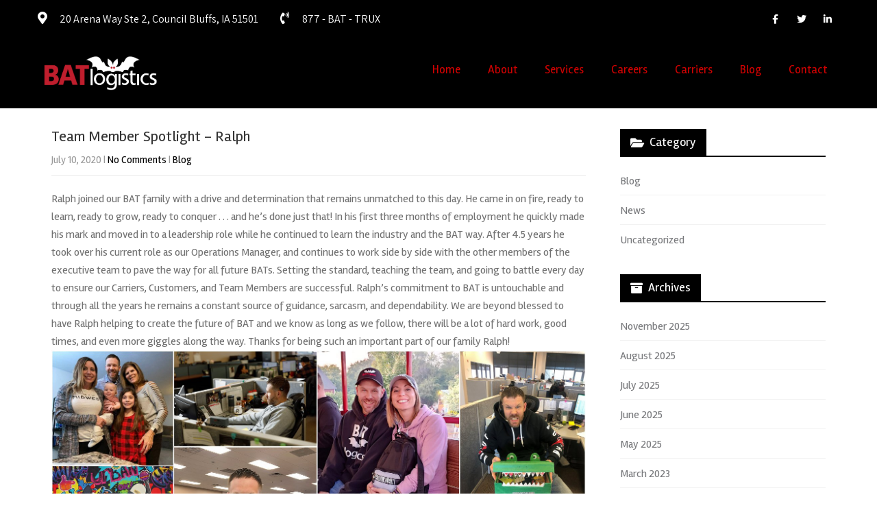

--- FILE ---
content_type: text/html; charset=UTF-8
request_url: http://www.batlogistics.com/team-member-spotlight-ralph/
body_size: 11381
content:
<!DOCTYPE html>
<html lang="en-US">
<head>
<meta charset="UTF-8">
<meta name="SKYPE_TOOLBAR" content="SKYPE_TOOLBAR_PARSER_COMPATIBLE">
<meta name="viewport" content="width=device-width">
<link rel="profile" href="http://gmpg.org/xfn/11">
<link rel="pingback" href="http://www.batlogistics.com/xmlrpc.php">
<!--[if lt IE 9]>
<script type="text/javascript" src="http://www.batlogistics.com/wp-content/themes/housing-pro/js/html5.js"></script>
<link rel="stylesheet" href="http://www.batlogistics.com/wp-content/themes/housing-pro/css/ie.css" type="text/css" media="all" />
<![endif]-->
<title>Team Member Spotlight &#8211; Ralph &#8211; 3pl Provider and Management Solutions USA | Iowa Logistics | Transportation Brokers &#8211; BAT Logistics</title>
<link rel='dns-prefetch' href='//fonts.googleapis.com' />
<link rel='dns-prefetch' href='//s.w.org' />
<link rel="alternate" type="application/rss+xml" title="3pl Provider and Management Solutions USA | Iowa Logistics | Transportation Brokers - BAT Logistics &raquo; Feed" href="http://www.batlogistics.com/feed/" />
<link rel="alternate" type="application/rss+xml" title="3pl Provider and Management Solutions USA | Iowa Logistics | Transportation Brokers - BAT Logistics &raquo; Comments Feed" href="http://www.batlogistics.com/comments/feed/" />
		<script type="text/javascript">
			window._wpemojiSettings = {"baseUrl":"https:\/\/s.w.org\/images\/core\/emoji\/13.0.1\/72x72\/","ext":".png","svgUrl":"https:\/\/s.w.org\/images\/core\/emoji\/13.0.1\/svg\/","svgExt":".svg","source":{"concatemoji":"http:\/\/www.batlogistics.com\/wp-includes\/js\/wp-emoji-release.min.js?ver=5.6.16"}};
			!function(e,a,t){var n,r,o,i=a.createElement("canvas"),p=i.getContext&&i.getContext("2d");function s(e,t){var a=String.fromCharCode;p.clearRect(0,0,i.width,i.height),p.fillText(a.apply(this,e),0,0);e=i.toDataURL();return p.clearRect(0,0,i.width,i.height),p.fillText(a.apply(this,t),0,0),e===i.toDataURL()}function c(e){var t=a.createElement("script");t.src=e,t.defer=t.type="text/javascript",a.getElementsByTagName("head")[0].appendChild(t)}for(o=Array("flag","emoji"),t.supports={everything:!0,everythingExceptFlag:!0},r=0;r<o.length;r++)t.supports[o[r]]=function(e){if(!p||!p.fillText)return!1;switch(p.textBaseline="top",p.font="600 32px Arial",e){case"flag":return s([127987,65039,8205,9895,65039],[127987,65039,8203,9895,65039])?!1:!s([55356,56826,55356,56819],[55356,56826,8203,55356,56819])&&!s([55356,57332,56128,56423,56128,56418,56128,56421,56128,56430,56128,56423,56128,56447],[55356,57332,8203,56128,56423,8203,56128,56418,8203,56128,56421,8203,56128,56430,8203,56128,56423,8203,56128,56447]);case"emoji":return!s([55357,56424,8205,55356,57212],[55357,56424,8203,55356,57212])}return!1}(o[r]),t.supports.everything=t.supports.everything&&t.supports[o[r]],"flag"!==o[r]&&(t.supports.everythingExceptFlag=t.supports.everythingExceptFlag&&t.supports[o[r]]);t.supports.everythingExceptFlag=t.supports.everythingExceptFlag&&!t.supports.flag,t.DOMReady=!1,t.readyCallback=function(){t.DOMReady=!0},t.supports.everything||(n=function(){t.readyCallback()},a.addEventListener?(a.addEventListener("DOMContentLoaded",n,!1),e.addEventListener("load",n,!1)):(e.attachEvent("onload",n),a.attachEvent("onreadystatechange",function(){"complete"===a.readyState&&t.readyCallback()})),(n=t.source||{}).concatemoji?c(n.concatemoji):n.wpemoji&&n.twemoji&&(c(n.twemoji),c(n.wpemoji)))}(window,document,window._wpemojiSettings);
		</script>
		<style type="text/css">
img.wp-smiley,
img.emoji {
	display: inline !important;
	border: none !important;
	box-shadow: none !important;
	height: 1em !important;
	width: 1em !important;
	margin: 0 .07em !important;
	vertical-align: -0.1em !important;
	background: none !important;
	padding: 0 !important;
}
</style>
	<link rel='stylesheet' id='wp-block-library-css'  href='http://www.batlogistics.com/wp-includes/css/dist/block-library/style.min.css?ver=5.6.16' type='text/css' media='all' />
<link rel='stylesheet' id='wp-components-css'  href='http://www.batlogistics.com/wp-includes/css/dist/components/style.min.css?ver=5.6.16' type='text/css' media='all' />
<link rel='stylesheet' id='wp-editor-font-css'  href='https://fonts.googleapis.com/css?family=Noto+Serif%3A400%2C400i%2C700%2C700i&#038;ver=5.6.16' type='text/css' media='all' />
<link rel='stylesheet' id='wp-block-editor-css'  href='http://www.batlogistics.com/wp-includes/css/dist/block-editor/style.min.css?ver=5.6.16' type='text/css' media='all' />
<link rel='stylesheet' id='wp-nux-css'  href='http://www.batlogistics.com/wp-includes/css/dist/nux/style.min.css?ver=5.6.16' type='text/css' media='all' />
<link rel='stylesheet' id='wp-editor-css'  href='http://www.batlogistics.com/wp-includes/css/dist/editor/style.min.css?ver=5.6.16' type='text/css' media='all' />
<link rel='stylesheet' id='qcld-slider-hero-style-css-css'  href='http://www.batlogistics.com/wp-content/plugins/slider-hero-pro/gutenberg/slider-hero-block/dist/blocks.style.build.css?ver=5.6.16' type='text/css' media='all' />
<link rel='stylesheet' id='qcld-sliderhero-front-end-fontawesome-css-css'  href='http://www.batlogistics.com/wp-content/plugins/slider-hero-pro/css/font-awesome.min.css?ver=5.6.16' type='text/css' media='all' />
<link rel='stylesheet' id='stickThisCss-css'  href='http://www.batlogistics.com/wp-content/plugins/sticky-menu-or-anything-on-scroll/includes/../assets/css/stickThis.css?ver=5.31' type='text/css' media='all' />
<link rel='stylesheet' id='ctshowcase-general-css'  href='http://www.batlogistics.com/wp-content/plugins/untitled%20folder/public/css/min/general.min.css?ver=2.7.0' type='text/css' media='all' />
<link rel='stylesheet' id='video-css'  href='http://www.batlogistics.com/wp-content/plugins/videos/css/video.css?ver=5.6.16' type='text/css' media='all' />
<link rel='stylesheet' id='housing-pro-gfonts-assistant-css'  href='//fonts.googleapis.com/css?family=Assistant%3A300%2C400%2C600%2C700%2C800&#038;display=swap&#038;ver=5.6.16' type='text/css' media='all' />
<link rel='stylesheet' id='housing-pro-gfonts-opensans-css'  href='//fonts.googleapis.com/css?family=Open+Sans%3A400%2C400i%2C600%2C600i%2C700%2C700i%2C800%2C800i&#038;display=swap&#038;ver=5.6.16' type='text/css' media='all' />
<link rel='stylesheet' id='housing-pro-gfonts-poppins-css'  href='//fonts.googleapis.com/css?family=Poppins%3A300%2C400%2C500%2C600%2C700%2C800%2C900&#038;display=swap&#038;ver=5.6.16' type='text/css' media='all' />
<link rel='stylesheet' id='housing-pro-gfonts-body-css'  href='//fonts.googleapis.com/css?family=Rambla&#038;subset=cyrillic%2Carabic%2Cbengali%2Ccyrillic%2Ccyrillic-ext%2Cdevanagari%2Cgreek%2Cgreek-ext%2Cgujarati%2Chebrew%2Clatin-ext%2Ctamil%2Ctelugu%2Cthai%2Cvietnamese%2Clatin&#038;ver=5.6.16' type='text/css' media='all' />
<link rel='stylesheet' id='housing-pro-gfonts-logo-css'  href='//fonts.googleapis.com/css?family=Rambla&#038;subset=cyrillic%2Carabic%2Cbengali%2Ccyrillic%2Ccyrillic-ext%2Cdevanagari%2Cgreek%2Cgreek-ext%2Cgujarati%2Chebrew%2Clatin-ext%2Ctamil%2Ctelugu%2Cthai%2Cvietnamese%2Clatin&#038;ver=5.6.16' type='text/css' media='all' />
<link rel='stylesheet' id='housing-pro-gfonts-nav-css'  href='//fonts.googleapis.com/css?family=Rambla&#038;subset=cyrillic%2Carabic%2Cbengali%2Ccyrillic%2Ccyrillic-ext%2Cdevanagari%2Cgreek%2Cgreek-ext%2Cgujarati%2Chebrew%2Clatin-ext%2Ctamil%2Ctelugu%2Cthai%2Cvietnamese%2Clatin&#038;ver=5.6.16' type='text/css' media='all' />
<link rel='stylesheet' id='housing-pro-gfonts-heading-css'  href='//fonts.googleapis.com/css?family=Rambla&#038;subset=cyrillic%2Carabic%2Cbengali%2Ccyrillic%2Ccyrillic-ext%2Cdevanagari%2Cgreek%2Cgreek-ext%2Cgujarati%2Chebrew%2Clatin-ext%2Ctamil%2Ctelugu%2Cthai%2Cvietnamese%2Clatin&#038;ver=5.6.16' type='text/css' media='all' />
<link rel='stylesheet' id='economicspro-gfonts-sectiontitle-css'  href='//fonts.googleapis.com/css?family=Rambla&#038;subset=cyrillic%2Carabic%2Cbengali%2Ccyrillic%2Ccyrillic-ext%2Cdevanagari%2Cgreek%2Cgreek-ext%2Cgujarati%2Chebrew%2Clatin-ext%2Ctamil%2Ctelugu%2Cthai%2Cvietnamese%2Clatin&#038;ver=5.6.16' type='text/css' media='all' />
<link rel='stylesheet' id='economicspro-gfonts-slidetitle-css'  href='//fonts.googleapis.com/css?family=Open+Sans&#038;subset=cyrillic%2Carabic%2Cbengali%2Ccyrillic%2Ccyrillic-ext%2Cdevanagari%2Cgreek%2Cgreek-ext%2Cgujarati%2Chebrew%2Clatin-ext%2Ctamil%2Ctelugu%2Cthai%2Cvietnamese%2Clatin&#038;ver=5.6.16' type='text/css' media='all' />
<link rel='stylesheet' id='economicspro-gfonts-slidedes-css'  href='//fonts.googleapis.com/css?family=Assistant&#038;subset=cyrillic%2Carabic%2Cbengali%2Ccyrillic%2Ccyrillic-ext%2Cdevanagari%2Cgreek%2Cgreek-ext%2Cgujarati%2Chebrew%2Clatin-ext%2Ctamil%2Ctelugu%2Cthai%2Cvietnamese%2Clatin&#038;ver=5.6.16' type='text/css' media='all' />
<link rel='stylesheet' id='housing-pro-basic-style-css'  href='http://www.batlogistics.com/wp-content/themes/housing-pro/style.css?ver=5.6.16' type='text/css' media='all' />
<link rel='stylesheet' id='housing-pro-editor-style-css'  href='http://www.batlogistics.com/wp-content/themes/housing-pro/editor-style.css?ver=5.6.16' type='text/css' media='all' />
<link rel='stylesheet' id='housing-pro-base-style-css'  href='http://www.batlogistics.com/wp-content/themes/housing-pro/css/default.css?ver=5.6.16' type='text/css' media='all' />
<link rel='stylesheet' id='housing-pro-fontawesome-all-style-css'  href='http://www.batlogistics.com/wp-content/themes/housing-pro/fontsawesome/css/fontawesome-all.css?ver=5.6.16' type='text/css' media='all' />
<link rel='stylesheet' id='housing-pro-animation-css'  href='http://www.batlogistics.com/wp-content/themes/housing-pro/css/animation.css?ver=5.6.16' type='text/css' media='all' />
<link rel='stylesheet' id='housing-pro-hover-css'  href='http://www.batlogistics.com/wp-content/themes/housing-pro/css/hover.css?ver=5.6.16' type='text/css' media='all' />
<link rel='stylesheet' id='housing-pro-hover-min-css'  href='http://www.batlogistics.com/wp-content/themes/housing-pro/css/hover-min.css?ver=5.6.16' type='text/css' media='all' />
<link rel='stylesheet' id='housing-pro-testimonialslider-style-css'  href='http://www.batlogistics.com/wp-content/themes/housing-pro/testimonialsrotator/js/tm-rotator.css?ver=5.6.16' type='text/css' media='all' />
<link rel='stylesheet' id='housing-pro-responsive-style-css'  href='http://www.batlogistics.com/wp-content/themes/housing-pro/css/responsive.css?ver=5.6.16' type='text/css' media='all' />
<link rel='stylesheet' id='housing-pro-owl-style-css'  href='http://www.batlogistics.com/wp-content/themes/housing-pro/testimonialsrotator/js/owl.carousel.css?ver=5.6.16' type='text/css' media='all' />
<link rel='stylesheet' id='housing-pro-mixitup-style-css'  href='http://www.batlogistics.com/wp-content/themes/housing-pro/mixitup/style-mixitup.css?ver=5.6.16' type='text/css' media='all' />
<link rel='stylesheet' id='housing-pro-prettyphoto-style-css'  href='http://www.batlogistics.com/wp-content/themes/housing-pro/mixitup/prettyPhotoe735.css?ver=5.6.16' type='text/css' media='all' />
<link rel='stylesheet' id='housing-pro-flexiselcss-css'  href='http://www.batlogistics.com/wp-content/themes/housing-pro/css/flexiselcss.css?ver=5.6.16' type='text/css' media='all' />
<link rel='stylesheet' id='housing-pro-youtube-popup-css'  href='http://www.batlogistics.com/wp-content/themes/housing-pro/popupvideo/grt-youtube-popup.css?ver=5.6.16' type='text/css' media='all' />
<link rel='stylesheet' id='csshero-main-stylesheet-css'  href='http://www.batlogistics.com/wp-content/uploads/2021/06/csshero-static-style-housing-pro.css?ver=14' type='text/css' media='all' />
<!--n2css--><script type='text/javascript' src='http://www.batlogistics.com/wp-includes/js/jquery/jquery.min.js?ver=3.5.1' id='jquery-core-js'></script>
<script type='text/javascript' src='http://www.batlogistics.com/wp-includes/js/jquery/jquery-migrate.min.js?ver=3.3.2' id='jquery-migrate-js'></script>
<script type='text/javascript' src='http://www.batlogistics.com/wp-content/plugins/sticky-menu-or-anything-on-scroll/includes/../assets/js/jq-sticky-anything.js?ver=5' id='stickyAnythingLib-js'></script>
<script type='text/javascript' src='http://www.batlogistics.com/wp-content/plugins/videos/js/video.js?ver=5.6.16' id='video-js'></script>
<script type='text/javascript' src='http://www.batlogistics.com/wp-content/themes/housing-pro/js/custom.js?ver=5.6.16' id='housing-pro-customscripts-js'></script>
<script type='text/javascript' src='http://www.batlogistics.com/wp-content/themes/housing-pro/testimonialsrotator/js/jquery.quovolver.min.js?ver=5.6.16' id='housing-pro-testimonialsminjs-js'></script>
<script type='text/javascript' src='http://www.batlogistics.com/wp-content/themes/housing-pro/testimonialsrotator/js/owl.carousel.js?ver=5.6.16' id='housing-pro-owljs-js'></script>
<script type='text/javascript' src='http://www.batlogistics.com/wp-content/themes/housing-pro/counter/js/jquery.counterup.min.js?ver=5.6.16' id='housing-pro-counterup-js'></script>
<script type='text/javascript' src='http://www.batlogistics.com/wp-content/themes/housing-pro/counter/js/waypoints.min.js?ver=5.6.16' id='housing-pro-waypoints-js'></script>
<script type='text/javascript' src='http://www.batlogistics.com/wp-content/themes/housing-pro/mixitup/jquery_013.js?ver=5.6.16' id='housing-pro-jquery_013-script-js'></script>
<script type='text/javascript' src='http://www.batlogistics.com/wp-content/themes/housing-pro/mixitup/jquery_003.js?ver=5.6.16' id='housing-pro-jquery_003-script-js'></script>
<script type='text/javascript' src='http://www.batlogistics.com/wp-content/themes/housing-pro/mixitup/screen.js?ver=5.6.16' id='housing-pro-screen-script-js'></script>
<script type='text/javascript' src='http://www.batlogistics.com/wp-content/themes/housing-pro/mixitup/jquery.prettyPhoto5152.js?ver=5.6.16' id='housing-pro-prettyphoto-script-js'></script>
<script type='text/javascript' src='http://www.batlogistics.com/wp-content/themes/housing-pro/js/jquery.flexisel.js?ver=5.6.16' id='housing-pro-flexisel-js'></script>
<script type='text/javascript' src='http://www.batlogistics.com/wp-content/themes/housing-pro/popupvideo/grt-youtube-popup.js?ver=5.6.16' id='housing-pro-youtube-popup-js'></script>
<link rel="https://api.w.org/" href="http://www.batlogistics.com/wp-json/" /><link rel="alternate" type="application/json" href="http://www.batlogistics.com/wp-json/wp/v2/posts/3511" /><link rel="EditURI" type="application/rsd+xml" title="RSD" href="http://www.batlogistics.com/xmlrpc.php?rsd" />
<link rel="wlwmanifest" type="application/wlwmanifest+xml" href="http://www.batlogistics.com/wp-includes/wlwmanifest.xml" /> 
<meta name="generator" content="WordPress 5.6.16" />
<link rel="canonical" href="http://www.batlogistics.com/team-member-spotlight-ralph/" />
<link rel='shortlink' href='http://www.batlogistics.com/?p=3511' />
<link rel="alternate" type="application/json+oembed" href="http://www.batlogistics.com/wp-json/oembed/1.0/embed?url=http%3A%2F%2Fwww.batlogistics.com%2Fteam-member-spotlight-ralph%2F" />
<link rel="alternate" type="text/xml+oembed" href="http://www.batlogistics.com/wp-json/oembed/1.0/embed?url=http%3A%2F%2Fwww.batlogistics.com%2Fteam-member-spotlight-ralph%2F&#038;format=xml" />
    	
    	<script>
		jQuery(window).bind('scroll', function() {
	var wwd = jQuery(window).width();
	if( wwd > 939 ){
		var navHeight = jQuery( window ).height() - 575;
				if (jQuery(window).scrollTop() > navHeight) {
			jQuery(".header").addClass('fixed');
		}else {
			jQuery(".header").removeClass('fixed');
		}
			}
});		
					
jQuery(window).load(function() {   
  jQuery('.owl-carousel').owlCarousel({
		loop:true,	
		autoplay:true,
		autoplayTimeout: 8000,
		margin:20,
		nav:false,
		dots:true,
		responsive:{
			0:{
				items:1
			},
			600:{
				items:1
			},
			1000:{
				items:1
			}
		}
	})    
});

jQuery(document).ready(function() {
  
  jQuery('.link').on('click', function(event){
    var $this = jQuery(this);
    if($this.hasClass('clicked')){
      $this.removeAttr('style').removeClass('clicked');
    } else{
      $this.css('background','#7fc242').addClass('clicked');
    }
  });
 
});
</script>



<style>body, .contact-form-section .address,  .accordion-box .acc-content{color:#717171;}body{font-family:Rambla; font-size:16px;}.logo h1 {font-family:Rambla;color:#d10202;font-size:38px}.tagline{color:#717171;}.logo img{height:63px;}.footerlogoheight img{height:63px;}h2.section_title, .sec_content_main_title{ font-family:Rambla; font-size:38px; color:#d10202; }.subtitle{ font-family:Rambla;}h6.sub-title-head{ font-family:Rambla; font-size:18px;}.welcome_contentcolumn h3{ font-family:Rambla; }a:hover, .slide_toggle a:hover{color:#d10202;}.footer h5{color:#fffefe; font-size:24px; }.copyright-txt{color:#ffffff}.designby, .copyrightby{color:#ffffff}.infobox, .infobox a, .pp_topstrip .social-icons a:hover{ color:#ffffff;}.pp_topstrip .social-icons a, .infobox a:hover{ color:#ffffff;}.pp_topstrip{ font-family:Assistant;}.button, #commentform input#submit, input.search-submit, .post-password-form input[type=submit], p.read-more a, .pagination ul li span, .pagination ul li a, .headertop .right a, .wpcf7 form input[type='submit'], #sidebar .search-form input.search-submit{ color:#ffffff; }.button:hover, #commentform input#submit:hover, input.search-submit:hover, .post-password-form input[type=submit]:hover, p.read-more a:hover, .pagination ul li .current, .pagination ul li a:hover,.headertop .right a:hover, .wpcf7 form input[type='submit']:hover{ color:#ffffff;}a.morebutton{ color:#ffffff; }a.morebutton:hover{ color:#ffffff;}a.buttonstyle1{background-color:#d10202; color:#ffffff; }a.buttonstyle1:hover{ color:#ffffff;}#sidebar .search-form input.search-field{ background-color:#F0EFEF; color:#6e6d6d;  }h3.widget-title{ color:#ffffff;}#footer-wrapper{background-color:#191514; color:#ffffff;}.contactdetail a{color:#ffffff; }.copyright-wrapper{background-color:#0b0505}.nivo-controlNav a{background-color:#0a0a0a}#sidebar ul li{border-color:#f2f2f2}#sidebar ul li a{color:#78797c; }.nivo-caption h2{ font-family:Open Sans; color:#ffffff; font-size:71px;  }.nivo-caption h5{ font-family:Rambla; color:#ffffff; font-size:33px;  }.nivo-caption p{font-family:Assistant; color:#ffffff; font-size:16px;}.copyright-wrapper a{ color: #ffffff; }.toggle a{ color:#ffffff; }h1,h2,h3,h4,h5,h6{ font-family:Rambla; }h1{ font-size:30px; color:#353535;}h2{ font-size:28px; color:#353535;}h3{ font-size:18px; color:#353535;}h4{ font-size:22px; color:#353535;}h5{font-size:20px; color:#353535;}h6{ font-size:18px; color:#353535;}.footer .social-icons a{ color:#ffffff; }.nivo-directionNav a{background-color:rgba(209,2,2,0.7);}ul.portfoliofilter li a{ background-color:#f1f1f1;  color:#aaa9a9; border-color:#494949;}ul.portfoliofilter li a.selected, ul.portfoliofilter li a:hover,ul.portfoliofilter li:hover a{ color:#ffffff; }.holderwrap h5{ color:#ffffff; }.holderwrap h5::after{ background-color:#ffffff; }.fourcolbx p, .fourcolbx h3 span{ color:#ffffff; }.color-bg-box-1{ background:#bc0600; }.color-bg-box-2{ background:#bc0600; }.color-bg-box-3{ background:#bc0600; }.color-bg-box-4{ background:#fc5a0a; }.color-bg-box-5{ background:#fe6c24; }.color-bg-box-6{ background:#ff923a; }.project-content p, .project-content h5{ color:#ffffff; }.sitewrapper .header.fixed{ background-color:#0a0a0a; }.innerbanner{ background-color:#000000; }.footer .social-icons a{ background-color:#231f21; }.footer .social-icons a.odd{ background-color:#292929; }.owl-controls .owl-dot{ background-color:#494949; }#clienttestiminials .item, #clienttestiminials h4, #clienttestiminials span{ color:#ffffff; }.sitenav ul{font-family:'Rambla', sans-serif;font-size:17px}.sitenav ul li a{color:#d10202;}.sitenav ul ul li a, .sitenav ul li.current_page_item ul.sub-menu li a, .sitenav ul li.current-menu-parent ul.sub-menu li a, .sitenav ul li.current-menu-parent ul.sub-menu li ul.sub-menu li a{color:#d10202;}.teammember-list .titledesbox{background:#ffffff;}.teammember-list:hover .titledesbox{background:#ffffff;}
			.pp_topstrip, .pp_topstrip:after,
			.green_button:hover,
			.orange_button,
			.button, 
			a.morebutton,
			#commentform input#submit, 
			input.search-submit, 
			.post-password-form input[type='submit'], 
			h4.orange_strip,
			p.read-more a, 			
			.pagination ul li span, 
			.pagination ul li a, 
			.headertop .right a,
			.welcome_thumb,			
			.wpcf7 form input[type='submit'],			
			#sidebar .search-form input.search-submit,
			.nivo-controlNav a.active,	
			ul.portfoliofilter li a.selected, 
			ul.portfoliofilter li a:hover,
			ul.portfoliofilter li:hover a,
			.holderwrap,
			.causesbx .circleimgbox,
			.pricing_table .tf a,
			.owl-controls .owl-dot,		   		
			input.search-submit:hover, 
			.post-password-form input[type=submit]:hover, 
			p.read-more a:hover, 
			.pagination ul li .current, 
			.pagination ul li a:hover,
			.headertop .right a:hover, 
			.wpcf7 form input[type='submit']:hover,
			.shopnow:hover,	
			span.widget-title-tab, 		
			.toggle a,			
			a.buttonstyle1:hover,
			.shopnow:hover,			
			.hvr-sweep-to-right::before,
			.news-box .postdt,			
			.news-box .news-thumb,						
			.owl-prev:hover, .owl-next:hover,
			.most_video_bg i,
			.ftrdonatebtn,			
			.nivo-caption .slidermore, 
			.ourspecialties .ourspecialties-thumb, .ourspecialties .ourspecialties-thumb:before, 
			.most_images .most_images_bg, #clienttestiminials .arrow_box, #menulist ul li .menuthumb, #menulist ul li span, .explore-video, .teammember-list .thumnailbx{ background-color:#000000; }a,
			.header-top .social-icons a:hover,					
			.cntbutton,			
			.contactdetail a:hover, 
			.wel3box_desc h6,
			.cuase-raised span span,
			.eventinfo span,
			.contactdetail p span,
			.eventtexttitle a:hover,
			.event_time,
			.counter-column span,
			.wel3box_services:hover .wel3box_desc h4, 		
			.footer ul li a:hover, 
			.footer ul li.current_page_item a, .footer ul li.current_page_item::before, .footer ul li:hover:before,  
			div.recent-post a:hover,
			.footer .social-icons a:hover,
			.copyright-wrapper a:hover,
			#sidebar ul li::before,			
			.infobox a:hover,
			.slide_toggle a, 
			.news-box h6 a:hover,
			#sidebar ul li a:hover,
			.teammember-content span,			
			.news-box .poststyle:hover,			
			.header_right .social-icons a:hover,
			.post-title a:hover,
			.bloggridlayout h3.post-title a:hover,			
			.header-top .left span, a.borderbutton:hover,
			#section11 a.borderbutton:hover, span.sub-title-head, #menulist ul li:hover h5, .teammember-list:hover h4.title, h6.sub-title-head, .counterlist .counter:before, .project-content h6{ color:#000000; }ul.portfoliofilter li a.selected, 
			ul.portfoliofilter li a:hover,
			ul.portfoliofilter li:hover a,					
			#clienttestiminials .item span::after,			
			a.borderbutton:hover,
			.footer h5::after, .special-dishes a, .welcome_imgcolumn:after, h6.sub-title-head, p.blockquote, .explore-features-services:hover, h6.sub-title-head:before, h6.sub-title-head:after, .project-content h5:after, h3.widget-title
			{ border-color:#000000; }#clienttestiminials .arrow_box:after{ border-top-color:#000000; }h3.widget-title:after{ border-top-color:#000000;}.green_button, .orange_button:hover, .button:hover, #commentform input#submit:hover, input.search-submit:hover, 
.post-password-form input[type=submit]:hover, p.read-more a:hover, .owl-prev, .owl-next, .pagination ul li .current, .pagination ul li a:hover, .headertop .right a:hover, .hvr-radial-out:before, .wpcf7 form input[type='submit']:hover, .nivo-caption .slidermore:hover, a.morebutton:hover{ background-color:#d10202; }.pp_topstrip .infobox a:hover, .project-content h6:hover{ color:#d10202; }	.sitenav ul li a:hover, 
			.sitenav ul li.current_page_item a, 
			.sitenav ul li.current_page_item ul li a:hover,
			.sitenav ul li.current-menu-parent a, 
			.sitenav ul li:hover,
			.sitenav ul li.current_page_item ul.sub-menu li a:hover, 
			.sitenav ul li.current-menu-parent ul.sub-menu li a:hover,
			.sitenav ul li.current-menu-parent ul.sub-menu li ul.sub-menu li a:hover,
			.sitenav ul li.current-menu-parent ul.sub-menu li.current_page_item a	{ color:#ffffff; }</style>	<style type="text/css">
		
	</style>
	<link rel="icon" href="http://www.batlogistics.com/wp-content/uploads/2020/12/cropped-BAT-Icon-v2-002-32x32.jpg" sizes="32x32" />
<link rel="icon" href="http://www.batlogistics.com/wp-content/uploads/2020/12/cropped-BAT-Icon-v2-002-192x192.jpg" sizes="192x192" />
<link rel="apple-touch-icon" href="http://www.batlogistics.com/wp-content/uploads/2020/12/cropped-BAT-Icon-v2-002-180x180.jpg" />
<meta name="msapplication-TileImage" content="http://www.batlogistics.com/wp-content/uploads/2020/12/cropped-BAT-Icon-v2-002-270x270.jpg" />
		<style type="text/css" id="wp-custom-css">
			.entry-title {
display: none;
}
.parallax-mirror {
    display: none !important;
}
		</style>
			<!-- Fonts Plugin CSS - https://fontsplugin.com/ -->
	<style>
			</style>
	<!-- Fonts Plugin CSS -->
	</head>

<body id="top" class="post-template-default single single-post postid-3511 single-format-standard group-blog">
<div class="sitewrapper ">

  
	            
        
    <div class="pp_topstrip">
        <div class="container">
            <div class="left"><div class="infobox"><i class="fas fa-map-marker-alt"></i><span> 20 Arena Way Ste 2, Council Bluffs, IA  51501</span> </div>
<div class="infobox"><i class="fas fa-phone-volume"></i> <span>877 - BAT - TRUX</span></div></div>
            <div class="right"><div class="social-icons">
<a href="https://www.facebook.com/BATLogistics" target="_blank" class="fab fa-facebook-f"></a> 
<a href="https://twitter.com/BATLogistics" target="_blank" class="fab fa-twitter"></a>  
<a href="https://www.linkedin.com/company/bat-logistics" target="_blank" class="fab fa-linkedin-in"></a>			
</div></div>
            <div class="clear"></div>
        </div><!-- .container-->
    </div><!-- .pp_topstrip-->
        
	 

<div class="header">
  <div class="container">
      <div class="logo">
                           <a href="http://www.batlogistics.com/"><img src="http://www.batlogistics.com/wp-content/uploads/2021/06/TWOa.png" / ></a>               
                        
                        
    </div><!-- .logo -->         

    <div class="header_right">     
       <div class="toggle">
    	<a class="toggleMenu" href="#">
		            Menu         
              </a>
    </div><!-- toggle -->
    <div class="sitenav">                   
   	 <div class="menu-main-navigation-container"><ul id="menu-main-navigation" class="menu"><li id="menu-item-4472" class="menu-item menu-item-type-custom menu-item-object-custom menu-item-home menu-item-4472"><a href="http://www.batlogistics.com/">Home</a></li>
<li id="menu-item-4089" class="menu-item menu-item-type-post_type menu-item-object-page menu-item-4089"><a href="http://www.batlogistics.com/about-2/">About</a></li>
<li id="menu-item-4149" class="menu-item menu-item-type-post_type menu-item-object-page menu-item-4149"><a href="http://www.batlogistics.com/services-2/">Services</a></li>
<li id="menu-item-4233" class="menu-item menu-item-type-post_type menu-item-object-page menu-item-4233"><a href="http://www.batlogistics.com/careers/">Careers</a></li>
<li id="menu-item-4501" class="menu-item menu-item-type-post_type menu-item-object-page menu-item-4501"><a href="http://www.batlogistics.com/carriers/">Carriers</a></li>
<li id="menu-item-1135" class="menu-item menu-item-type-custom menu-item-object-custom menu-item-1135"><a href="http://www.batlogistics.com/index.php/category/blog/">Blog</a></li>
<li id="menu-item-4042" class="menu-item menu-item-type-post_type menu-item-object-page menu-item-4042"><a href="http://www.batlogistics.com/new-contact-us/">Contact</a></li>
</ul></div>   
    </div><!--.sitenav -->
            
          
    <div class="clear"></div>  
   </div><!--header_right-->
 <div class="clear"></div>

</div><!-- .container-->
</div><!-- .header -->



        
		<div class="innerbanner" style="display:block">                
                  </div> 
	     
      
<style>
</style>

<div class="container content-area">
    <div class="middle-align">
        <div class="site-main singleright" id="sitemain">
			                <article id="post-3511" class="single-post post-3511 post type-post status-publish format-standard hentry category-blog">
 <div class="blog-post-repeat">      
   <header class="entry-header">       
        <h3 class="post-title">Team Member Spotlight &#8211; Ralph</h3>
        <div class="postmeta">
            <div class="post-date">July 10, 2020</div><!-- post-date -->
            <div class="post-comment"> | <a href="http://www.batlogistics.com/team-member-spotlight-ralph/#respond">No Comments</a></div>
            <div class="post-categories"> | <a href="http://www.batlogistics.com/category/blog/" title="View all posts in Blog">Blog</a></div>
            <div class="clear"></div>
        </div><!-- postmeta -->
        
    </header><!-- .entry-header -->

    <div class="entry-content">       
        <p>Ralph joined our BAT family with a drive and determination that remains unmatched to this day.  He came in on fire, ready to learn, ready to grow, ready to conquer . . . and he&#8217;s done just that!  In his first three months of employment he quickly made his mark and moved in to a leadership role while he continued to learn the industry and the BAT way.  After 4.5 years he took over his current role as our Operations Manager, and continues to work side by side with the other members of the executive team to pave the way for all future BATs.  Setting the standard, teaching the team, and going to battle every day to ensure our Carriers, Customers, and Team Members are successful.  Ralph&#8217;s commitment to BAT is untouchable and through all the years he remains a constant source of guidance, sarcasm, and dependability.  We are beyond blessed to have Ralph helping to create the future of BAT and we know as long as we follow, there will be a lot of hard work, good times, and even more giggles along the way.  Thanks for being such an important part of our family Ralph!<br />
<img title="2020-12-18_0002.jpg" alt="2020-12-18_0002.jpg" src="http://www.batlogistics.com/wp-content/uploads/2020/12/2020-12-18_0002.jpg"></p>
                <div class="postmeta">           
            <div class="post-tags"> </div>
            <div class="clear"></div>
        </div><!-- postmeta -->
    </div><!-- .entry-content -->
   
    <footer class="entry-meta">
            </footer><!-- .entry-meta -->
  </div>
</article>                	<nav role="navigation" id="nav-below" class="post-navigation">
		<h4 class="screen-reader-text">Post navigation</h4>

	
		<div class="nav-previous"><a href="http://www.batlogistics.com/team-member-spotlight-cindy/" rel="prev"><span class="meta-nav">&larr;</span> Team Member Spotlight &#8211; Cindy</a></div>		<div class="nav-next"><a href="http://www.batlogistics.com/team-member-spotlight-joe/" rel="next">Team Member Spotlight &#8211; Joe <span class="meta-nav">&rarr;</span></a></div>
			<div class="clear"></div>
	</nav><!-- #nav-below -->
	                                    </div>
        <div id="sidebar" >
    
       
       <aside id="categories" class="widget widget_categories">
        <h3 class="widget-title"><span class="widget-title-tab">Category</span></h3>
            <ul>
                	<li class="cat-item cat-item-20"><a href="http://www.batlogistics.com/category/blog/">Blog</a>
</li>
	<li class="cat-item cat-item-19"><a href="http://www.batlogistics.com/category/news/">News</a>
</li>
	<li class="cat-item cat-item-1"><a href="http://www.batlogistics.com/category/uncategorized/">Uncategorized</a>
</li>
            </ul>
        </aside>
        
      
        <aside id="archives" class="widget widget_archive">
         <h3 class="widget-title"><span class="widget-title-tab">Archives</span></h3>
            <ul>
                	<li><a href='http://www.batlogistics.com/2025/11/'>November 2025</a></li>
	<li><a href='http://www.batlogistics.com/2025/08/'>August 2025</a></li>
	<li><a href='http://www.batlogistics.com/2025/07/'>July 2025</a></li>
	<li><a href='http://www.batlogistics.com/2025/06/'>June 2025</a></li>
	<li><a href='http://www.batlogistics.com/2025/05/'>May 2025</a></li>
	<li><a href='http://www.batlogistics.com/2023/03/'>March 2023</a></li>
	<li><a href='http://www.batlogistics.com/2022/12/'>December 2022</a></li>
	<li><a href='http://www.batlogistics.com/2022/11/'>November 2022</a></li>
	<li><a href='http://www.batlogistics.com/2022/03/'>March 2022</a></li>
	<li><a href='http://www.batlogistics.com/2022/01/'>January 2022</a></li>
	<li><a href='http://www.batlogistics.com/2021/12/'>December 2021</a></li>
	<li><a href='http://www.batlogistics.com/2021/11/'>November 2021</a></li>
	<li><a href='http://www.batlogistics.com/2021/03/'>March 2021</a></li>
	<li><a href='http://www.batlogistics.com/2021/02/'>February 2021</a></li>
	<li><a href='http://www.batlogistics.com/2020/12/'>December 2020</a></li>
	<li><a href='http://www.batlogistics.com/2020/11/'>November 2020</a></li>
	<li><a href='http://www.batlogistics.com/2020/10/'>October 2020</a></li>
	<li><a href='http://www.batlogistics.com/2020/08/'>August 2020</a></li>
	<li><a href='http://www.batlogistics.com/2020/07/'>July 2020</a></li>
	<li><a href='http://www.batlogistics.com/2020/06/'>June 2020</a></li>
	<li><a href='http://www.batlogistics.com/2020/05/'>May 2020</a></li>
	<li><a href='http://www.batlogistics.com/2020/04/'>April 2020</a></li>
	<li><a href='http://www.batlogistics.com/2020/03/'>March 2020</a></li>
	<li><a href='http://www.batlogistics.com/2020/02/'>February 2020</a></li>
	<li><a href='http://www.batlogistics.com/2020/01/'>January 2020</a></li>
	<li><a href='http://www.batlogistics.com/2019/12/'>December 2019</a></li>
	<li><a href='http://www.batlogistics.com/2019/05/'>May 2019</a></li>
	<li><a href='http://www.batlogistics.com/2019/04/'>April 2019</a></li>
	<li><a href='http://www.batlogistics.com/2019/01/'>January 2019</a></li>
	<li><a href='http://www.batlogistics.com/2018/07/'>July 2018</a></li>
            </ul>
        </aside>       
    	
</div><!-- sidebar -->        <div class="clear"></div>
    </div>
</div>

<div id="footer-wrapper">
    	<div class="container footer">  

<!-- =============================== Column One - 1 =================================== -->
			
<!-- =============================== Column Fourth - 4 =================================== -->
          
    		<div class="cols-4">    
                  
                <div class="widget-column-1">                
					                                            <a href="http://www.batlogistics.com" class="footerlogoheight"><img src="http://www.batlogistics.com/wp-content/uploads/2021/06/TWOa.png" /></a>
                      
                	                	  <p>Making freight magic happen every day.</p>                    	
                <div class="clear"></div> 
                 <div class="social-icons">
<a href="https://www.facebook.com/BATLogistics" target="_blank" class="fab fa-facebook-square"></a>
<a href="https://twitter.com/BATLogistics" target="_blank" class="fab fa-twitter-square"></a>
<a href="https://www.linkedin.com/company/bat-logistics" target="_blank" class="fab fa-linkedin"></a>
<div class="clear"></div>				
</div>               <div class="clear"></div> 
                
              </div>                  
			           
			             <div class="widget-column-3"> 
              <h5>Contact Us</h5>
             	<div class="contactdetail">
					                      <p><i class="fas fa-envelope"></i> operations@batlogistics.com</p>
                      
                                            <p><i class="fas fa-phone-alt"></i> 877-BAT-TRUX</p>
                                                               <p><i class="fas fa-map-marker"></i> 20 Arena Way Ste 2, Council Bluffs, IA  51501</p>
                    	
                                            <p><i class="fas fa-clock"></i> Office open: 6:30am-5:00pm CST
    Available for emergencies 24/7</p>
                                                  
                </div>
             </div>
                            
             
              <div class="widget-column-2">
                    <h5>Our Gallery</h5>
                    <div class="photobooth"><div class="row threecol portfoliowrap"><div class="portfolio"><div class="entry ">
						<div class="holderwrap">
						  <figure class="effect-bubba"> 
						  	<a href="http://www.batlogistics.com/wp-content/uploads/2021/06/threeSQ-scaled.jpg" data-rel="prettyPhoto[bkpGallery]">
							 <img src="http://www.batlogistics.com/wp-content/uploads/2021/06/threeSQ-scaled.jpg"/>
							 <h5>BAT 6</h5>
							 <figcaption></figcaption>
							</a>	
							</figure>													
						</div>
					</div><div class="entry ">
						<div class="holderwrap">
						  <figure class="effect-bubba"> 
						  	<a href="http://www.batlogistics.com/wp-content/uploads/2021/06/twoSQ-scaled.jpg" data-rel="prettyPhoto[bkpGallery]">
							 <img src="http://www.batlogistics.com/wp-content/uploads/2021/06/twoSQ-scaled.jpg"/>
							 <h5>BAT 5</h5>
							 <figcaption></figcaption>
							</a>	
							</figure>													
						</div>
					</div><div class="entry ">
						<div class="holderwrap">
						  <figure class="effect-bubba"> 
						  	<a href="http://www.batlogistics.com/wp-content/uploads/2021/06/oneSQ-scaled.jpg" data-rel="prettyPhoto[bkpGallery]">
							 <img src="http://www.batlogistics.com/wp-content/uploads/2021/06/oneSQ-scaled.jpg"/>
							 <h5>BAT 4</h5>
							 <figcaption></figcaption>
							</a>	
							</figure>													
						</div>
					</div><div class="entry ">
						<div class="holderwrap">
						  <figure class="effect-bubba"> 
						  	<a href="http://www.batlogistics.com/wp-content/uploads/2021/06/BatLogistics005-scaled.jpg" data-rel="prettyPhoto[bkpGallery]">
							 <img src="http://www.batlogistics.com/wp-content/uploads/2021/06/BatLogistics005-scaled.jpg"/>
							 <h5>BAT 3</h5>
							 <figcaption></figcaption>
							</a>	
							</figure>													
						</div>
					</div><div class="entry ">
						<div class="holderwrap">
						  <figure class="effect-bubba"> 
						  	<a href="http://www.batlogistics.com/wp-content/uploads/2021/06/BatLogistics021-scaled.jpg" data-rel="prettyPhoto[bkpGallery]">
							 <img src="http://www.batlogistics.com/wp-content/uploads/2021/06/BatLogistics021-scaled.jpg"/>
							 <h5>BAT 2</h5>
							 <figcaption></figcaption>
							</a>	
							</figure>													
						</div>
					</div><div class="entry ">
						<div class="holderwrap">
						  <figure class="effect-bubba"> 
						  	<a href="http://www.batlogistics.com/wp-content/uploads/2021/06/BatLogistics035-scaled.jpg" data-rel="prettyPhoto[bkpGallery]">
							 <img src="http://www.batlogistics.com/wp-content/uploads/2021/06/BatLogistics035-scaled.jpg"/>
							 <h5>BAT 1</h5>
							 <figcaption></figcaption>
							</a>	
							</figure>													
						</div>
					</div></div></div></div> 
              </div>             
                            
                          <div class="widget-column-4">
              	 <h5>Veteran Owned</h5>
                                    <img src="http://www.batlogistics.com/wp-content/uploads/2021/06/Veteran-Owned_resized.png" />                 
               </div>
            
            <div class="clear"></div>
                </div><!--end .cols-4-->
               
            <div class="clear"></div>
        
        </div><!--end .container-->
     
        <div class="copyright-wrapper">
        	<div class="container">            	
                <div class="designby">Copyright 2025 BAT Logistics - All Right Reserved</div>
				<div class="copyrightby"></div>
           		<div class="clear"></div>
            </div> 
       </div>
       
    </div>    
<div id="back-top">
		<a title="Top of Page" href="#top"><span></span></a>
	</div><script type='text/javascript' id='stickThis-js-extra'>
/* <![CDATA[ */
var sticky_anything_engage = {"legacymode":"","dynamicmode":"","debugmode":"","widgets_disable":"","smoa_visual_picker":"","elements":{"el-0":{"element":"body#top>div.sitewrapper>div.header","topspace":"0","minscreenwidth":null,"maxscreenwidth":null,"bottom_trigger":"0","opacity":"80","scroll_range_min":"0","scroll_range_max":"100","bg_color":"#171819","custom_css":"","fade_in":true,"slide_down":true,"zindex":"1","pushup":"","detach":false,"adminbar":true,"position":"top","screen_small":true,"screen_medium":true,"screen_large":true,"screen_extralarge":true}}};
/* ]]> */
</script>
<script type='text/javascript' src='http://www.batlogistics.com/wp-content/plugins/sticky-menu-or-anything-on-scroll/includes/../assets/js/stickThis.js?ver=5' id='stickThis-js'></script>
<script type='text/javascript' src='http://www.batlogistics.com/wp-includes/js/wp-embed.min.js?ver=5.6.16' id='wp-embed-js'></script>
</div>
</body>
</html>

--- FILE ---
content_type: text/css
request_url: http://www.batlogistics.com/wp-content/plugins/untitled%20folder/public/css/min/general.min.css?ver=2.7.0
body_size: 1132
content:
.ctshowcase-layout{position:relative}.ctshowcase-layout .circle{border-radius:50%;-webkit-border-radius:50%;-moz-border-radius:50%;border-radius:50%;-khtml-border-radius:50%}.ctshowcase-layout .ctshowcase-layout-main-content{opacity:0;visibility:hidden}
.ctshowcase-layout .ctshowcase-layout-main-content.visible{opacity:1;visibility:visible}.ctshowcase-layout.with-modal .ctshowcase-team-member-entry-link,.ctshowcase-layout.with-external-url .ctshowcase-team-member-entry-link{cursor:pointer}
.ctshowcase-row{display:-webkit-box;display:-ms-flexbox;display:flex;-ms-flex-wrap:wrap;flex-wrap:wrap;overflow:hidden}.ctshowcase-col-1,.ctshowcase-col-2,.ctshowcase-col-3,.ctshowcase-col-4,.ctshowcase-col-5,.ctshowcase-col-6,.ctshowcase-col-7,.ctshowcase-col-8,.ctshowcase-col-9,.ctshowcase-col-10,.ctshowcase-col-11,.ctshowcase-col-12{position:relative;width:100%;padding:0;margin:0;outline:1px transparent}
.ctshowcase-col-1{flex:0 0 8.333333%;-ms-flex:0 0 8.333333%;max-width:8.333333%}.ctshowcase-col-2{flex:0 0 16.666667%;-ms-flex:0 0 16.666667%;max-width:16.666667%}.ctshowcase-col-3{flex:0 0 25%;-ms-flex:0 0 25%;max-width:25%}
.ctshowcase-col-4{flex:0 0 33.333333%;-ms-flex:0 0 33.333333%;max-width:33.333333%}.ctshowcase-col-5{flex:0 0 41.666667%;-ms-flex:0 0 41.666667%;max-width:41.666667%}.ctshowcase-col-6{flex:0 0 50%;-ms-flex:0 0 50%;max-width:50%}
.ctshowcase-col-7{flex:0 0 58.333333%;-ms-flex:0 0 58.333333%;max-width:58.333333%}.ctshowcase-col-8{flex:0 0 66.666667%;-ms-flex:0 0 66.666667%;max-width:66.666667%}.ctshowcase-col-9{flex:0 0 75%;-ms-flex:0 0 75%;max-width:75%}
.ctshowcase-col-10{flex:0 0 83.333333%;-ms-flex:0 0 83.333333%;max-width:83.333333%}.ctshowcase-col-11{flex:0 0 91.666667%;-ms-flex:0 0 91.666667%;max-width:91.666667%}.ctshowcase-col-12{flex:0 0 100%;-ms-flex:0 0 100%;max-width:100%}
.ctshowcase-loader-wrapper{position:absolute;top:0;left:0;width:100%;height:100%;z-index:10;overflow:hidden}.ctshowcase-loader{display:block;position:relative;left:50%;top:50%;width:100px;height:100px;margin:-75px 0 0 -75px;border-radius:50%;border:3px solid transparent;border-top-color:#16a085;-webkit-animation:spin 1.7s linear infinite;animation:spin 1.7s linear infinite;z-index:11}
.ctshowcase-loader:before{content:"";position:absolute;top:5px;left:5px;right:5px;bottom:5px;border-radius:50%;border:3px solid transparent;border-top-color:#e74c3c;-webkit-animation:spin-reverse .6s linear infinite;animation:spin-reverse .6s linear infinite}
.ctshowcase-loader:after{content:"";position:absolute;top:15px;left:15px;right:15px;bottom:15px;border-radius:50%;border:3px solid transparent;border-top-color:#f9c922;-webkit-animation:spin 1s linear infinite;animation:spin 1s linear infinite}
@-webkit-keyframes spin{0%{-webkit-transform:rotate(0)}100%{-webkit-transform:rotate(360deg)}}@keyframes spin{0%{-webkit-transform:rotate(0);transform:rotate(0)}
100%{-webkit-transform:rotate(360deg);transform:rotate(360deg)}}@-webkit-keyframes spin-reverse{0%{-webkit-transform:rotate(0)}100%{-webkit-transform:rotate(-360deg)}
}@keyframes spin-reverse{0%{-webkit-transform:rotate(0);transform:rotate(0)}100%{-webkit-transform:rotate(-360deg);transform:rotate(-360deg)}}.ctshowcase-loader-wrapper .ctshowcase-loader-section{position:fixed;top:0;width:51%;height:100%;z-index:10}
.ctshowcase-loader-wrapper .ctshowcase-loader-section.section-left{left:0}.ctshowcase-loader-wrapper .ctshowcase-loader-section.section-right{right:0}.ctshowcase-team-member-profile-image{width:100%;max-width:100%;font-family:'object-fit: cover';object-fit:cover}

--- FILE ---
content_type: text/css
request_url: http://www.batlogistics.com/wp-content/themes/housing-pro/style.css?ver=5.6.16
body_size: 14618
content:
/*
Theme Name: Housing Pro
Theme URI: https://gracethemes.com/themes/architect-wordpress-theme/
Author: Grace Themes
Author URI: https://www.gracethemes.com/
Description: Housing is a clean and elegant, modern and minimal, versatile and flexible, outstanding and professional theme for architects. This multi-purpose architect WordPress theme is also ideals for construction company, interior designers, landscape designers and other creative businesses. This theme is a perfect solution for everyone who wants to create an adequately professional website for their architectural firms. Demo: http://www.gracethemesdemo.com/housing/

Version: pro 1.0
License: GNU General Public License version 3
License URI: license.txt
Text Domain: housing-pro
Tags:one-column,two-columns,left-sidebar,right-sidebar,custom-background,custom-header,custom-menu,featured-images,theme-options,full-width-template,sticky-post,threaded-comments,translation-ready

Housing WordPress Theme has been created by Grace Themes(gracethemes.com), 2020.
Housing WordPress Theme is released under the terms of GNU GPL
*/

/*
font-family: 'Poppins', sans-serif;
*/
html{overflow-x:hidden; position:relative}
*{ margin:0; padding:0; outline:none; box-sizing:border-box; -moz-box-sizing:border-box;-webkit-box-sizing:border-box;}
body{ margin:0; padding:0; box-sizing:border-box; -ms-word-wrap:break-word; word-wrap:break-word; line-height:26px; margin:0; padding:0; color:#717171; font-size:16px; background-color:#ffffff; overflow-x:hidden;}
img{ margin:0; padding:0; border:none; max-width:100%;}
section img, img{max-width:100%; height:auto;}
h1,h2,h3,h4,h5,h6{ margin:0 0 20px; padding:0; line-height:1; font-weight:400; }
h1{ font-size:36px; }
h2{ font-size:30px;}
h3{ font-size:18px; }
h4{ font-size:22px;}
h5{ font-size:20px; }
h6{ font-size:14px;}
.left{float:left;}
.right{float:right;}
blockquote{ background:url(images/icon_quote.png) no-repeat 20px 22px; padding:15px 15px 15px 60px !important; font-style:italic; color:#888; font-size:14px; line-height:1.5;}
.hr{border-bottom:1px solid #333; height:15px; clear:both;}
p{ margin:0; padding:0;}
p:empty{ display:none; visibility:hidden; }
a{ text-decoration:none; outline:none;}
a:hover{ text-decoration:none; outline:none;}
ul{ list-style:none; margin:0; padding:0;}
article ul, article ol{ margin:0 0 15px 15px;}
article ul li{ list-style: disc;}
.custom-height{ min-height:20px;}
.clear{ clear:both;}
.textwidget select{ width:100%;}
table{ width:100%}
.middle-align{ margin:0 auto; padding:0;}
.wp-caption{ margin:0; padding:0; font-size:13px; max-width:100% !important;}
.wp-caption-text{ margin:0; padding:0;}
.sticky{ margin:0; padding:0;}
.gallery-caption{ margin:0; padding:0;}
.alignleft, img.alignleft {display: inline; float: left; margin-right:25px; margin-top:4px; margin-bottom:6px; padding:0; height:auto;}
.alignright, img.alignright { display: inline; float: right; margin-left:25px; height:auto;}
.aligncenter, img.aligncenter { clear: both; display: block; margin-left: auto; margin-right: auto; margin-top:0;  height:auto;}
.comments-area{ margin-bottom:15px;}
.comment-list .comment-content ul { list-style:none; margin-left:15px;}
.comment-list .comment-content ul li{margin:5px;}
.main-container ol{list-style-position:outside; margin-left:20px;}
.main-container ol li{margin:5px 0;}
.lastcols{ margin-right:0 !important;}
.toggleMenu{display:none;}
section{ padding:80px 0;}
h2.section_title{font-weight:700; line-height:46px; text-align:center; margin-bottom:55px; padding-bottom:0; position:relative; }
.sec_content_main_title{ color:#242424; font-weight:700; line-height:45px; text-align:left; margin-bottom:30px; position:relative; position:relative;}
.sec_content_main_title h6.sub-title-head:after{ display:none;}
.sec_content_main_title h6.sub-title-head{ margin-left:0; margin-right:0; }
h6.sub-title-head{ display:table; clear:both; text-align:center; font-weight:700; padding:0 80px; margin:0 auto 13px auto; position:relative;}
h6.sub-title-head:before{ position:absolute; content:''; border-bottom:solid 3px #ff0000; left:0; top:50%; transform:translateY(-50%); -webkit-transform:translateY(-50%); -ms-transform:translateY(-50%); -moz-transform:translateY(-50%); width:50px;}
h6.sub-title-head:after{ position:absolute; content:''; border-bottom:solid 3px #ff0000; right:0; top:50%; transform:translateY(-50%); -webkit-transform:translateY(-50%); -ms-transform:translateY(-50%); -moz-transform:translateY(-50%); width:50px;}
.container{ width:1170px; margin:0 auto; position:relative;}

/* = top stip css
------------------------------------------- */
.pp_topstrip{ background:#ff0000; color:#fff; padding:0; margin:0; position:relative; }
.pp_topstrip .container{ padding:10px 0 13px 0!important;} 
.pp_topstrip:after{ content:''; background:#ff0000; width:100%; display:block; height:55px; position:relative; bottom:0; left:0; right:0; margin:0 0 -55px 0; z-index:999;}
.pp_topstrip .social-icons a{ height:auto; line-height:26px; padding:5px 0 0 0;}
.boxlayout .pp_topstrip:after{ width:100%;}
.boxlayout .nivo-caption { left:2.5%}
.boxlayout .nivo-controlNav {text-indent: 2.5%;}
.boxlayout .project-content{padding:45px 30px;}
.pp_topstrip .left{ width:50%;}
.infobox{ display:inline-block; margin:0 5% 0 0; text-align:left; color:#fff;}
.pp_topstrip .infobox a{ color:#fff;}
.infobox i{ margin:0 15px 0 0; line-height:32px; text-align:center; font-size:18px; }

/* = social icons css
------------------------------------------- */
.pp_topstrip .social-icons a{ font-size:14px;}
.social-icons a{ width:35px; height:40px; line-height:40px; text-align:center;  vertical-align:middle; display:inline-block; padding:0 5px 0; transition:0.6s; -moz-transition:0.6s; -webkit-transition:0.6s; -o-transition:0.6s; font-size:16px; color:#fff; }
.social-icons br{ display:none;}

/* fix header css*/
.sitewrapper .header.fixed{ background:#282828; width:87%; }
.boxlayout{ width:1210px; margin:0 auto; box-shadow:0 5px 10px #000; position:relative; overflow:hidden; }
.boxlayout .footer{ padding:40px 20px;}
.boxlayout .header.fixed{ width:96.1%;}
h5.headwidjet{ display:none;}
/*Header Info Bar CSS*/
.headerinfo { font:600 14px/22px 'Assistant'; padding:10px 0; }
#slider{ width:100%; margin:0; padding:0; position:relative;}
.logo{float:left;  text-align:left; width:20%; padding:17px 0 15px;}
.logo h1{font-weight:400; margin:0px; }
.logo a{color:#000;}
.tagline{ font-size:14px; color:#828181; display:block;}
.header_right{ float:right; text-align:right; padding:0; }

/*header menu css*/
.toggle{display: block;}
.toggle a{width:auto; color:#ffffff; background:url(images/mobilenav.png) no-repeat right center #3e3e3e; padding:10px 25px; margin-top:5px; font-size:16px; text-align:left;}
.toggle a:hover{color:#ffffff !important;}
.header.fixed{ position: fixed; top:0; z-index:999999;  transition:0.6s; -moz-transition:0.6s; -webkit-transition:0.6s; -o-transition:0.6s; width:auto;}
.header.fixed .sitenav ul li a{padding:29px 18px;}
.header.fixed .logo{padding:10px 0;}
.header.fixed .sitenav ul li ul li a{ padding-top:7px; padding-bottom:7px; }

.header{width:100%; z-index:9999; background-color:#e4e4e4; box-sizing:border-box; position:relative; }
.sitenav{ padding:0; position:relative; z-index:9999; }
.sitenav ul {margin:0; padding:0; font-family:'Roboto', sans-serif; font-size:16px; font-weight:500; }
.sitenav ul li{display:inline-block; position:relative;}
.sitenav ul li:last-child{border-right:none;}
.sitenav ul li a{padding:34px 18px; display:block; text-align:center;}
.sitenav ul li ul li{display:block; position:relative; float:none; top:1px; border-bottom:1px #555 solid;}
.sitenav ul li ul li a{display:block; padding-top:7px; padding-bottom:7px; position:relative; top:1px; text-align:left;}

.sitenav ul li ul{display:none; z-index:9999999; position:relative;}
.sitenav ul li:hover > ul{display:block; width:200px; position:absolute; left:0; text-align:left; }
.sitenav ul li:hover ul li ul{display:none; position:relative;}
.sitenav ul li:hover ul li:hover > ul{display:block; position:absolute; left:200px; top:0;}

/* = innerbanner css 
-------------------------------------------------------------- */
.innerbanner{min-height:auto;background-color:#111;}
.innerbanner img{ vertical-align:top; position: relative; background-size:cover; width:100%; height:auto;}

/*search form css*/
.searchbox{position:relative; min-width:35px; width:0%; height:40px; float:right; overflow:hidden;padding-left:20px; -webkit-transition: width 0.3s;    -moz-transition: width 0.3s; -ms-transition: width 0.3s; -o-transition: width 0.3s; transition: width 0.3s;}
.searchbox-input{top:0; right:0; border:0;outline:0;background:#ece8e8;width:100%;height:40px;margin:0;padding:0px 55px 0px 20px;font-size:13px;color:#7f7f7f;}
.searchbox-input::-webkit-input-placeholder{color:#7f7f7f;}
.searchbox-input:-moz-placeholder{color:#7f7f7f;}
.searchbox-input::-moz-placeholder{color:#7f7f7f;}
.searchbox-input:-ms-input-placeholder{color:#7f7f7f;}
.searchbox-icon, .searchbox-submit{width:35px;height:40px;display:block;position:absolute;top:0;font-size:22px;right:0;padding:0 !important;margin:0 !important;border:0 !important;outline:0;line-height:40px;text-align:center;cursor:pointer;color:#dcddd8;background:url(images/search-icon.png) no-repeat center center #34c6f6;}
.searchbox-open{ width:40%;}

/* = All button styles css
-------------------------------------------------------------- */
/*green button*/
.green_button{ background-color:#a0a603; color:#fff ; padding:12px 35px; font-weight:600; display:inline-block; border-radius:25px; text-transform:uppercase; font-size:16px;}
.green_button:hover{ background-color:#fc5a0a; color:#fff; }

/*orange button*/
.orange_button{ background-color:#fc5a0a; color:#fff ; padding:12px 35px; font-weight:600; display:inline-block; border-radius:25px; text-transform:uppercase; font-size:16px;}
.orange_button:hover{ background-color:#a0a603; color:#fff; }
/*border button*/
.border_button{ border:1px solid #fff; color:#fff ; padding:12px 35px; display:inline-block; border-radius:25px; text-transform:uppercase; font-size:16px;}
.border_button:hover{ border-color:#fc5a0a; color:#fc5a0a; }

/*shortcode button*/
.custombtn{ margin-top:30px;}
a.morebutton{ background-color:#a0a603; color:#fff ; padding:12px 35px; font-weight:600; display:inline-block;}
a.morebutton:hover{ background-color:#fc5a0a; color:#fff; }
a.ReadMore{ border:1px solid #a4a4a4; color:#a4a4a4 ; padding:10px 20px; text-transform:uppercase; }
a.ReadMore:hover{border:1px solid #ef2e2e; color:#ef2e2e; }
a.borderbutton{ border:1px solid #fff; color:#fff ; padding:12px 25px; display:inline-block; border-radius:25px; text-transform:uppercase;}
a.borderbutton:hover{ border-color:#fc5a0a; color:#fc5a0a; }
a.buttonstyle1{ background-color:#865628; color:#fff ; padding:10px 25px; display:inline-block; border-radius:6px; -moz-border-radius:6px;-webkit-border-radius:6px;}
a.buttonstyle1:hover{ background-color:#381305; color:#fff; }
.buttonstyle2{ background-color:#555; color:#fff ; padding:6px 15px; font-size:14px; line-height:20px; display:inline-block; border-radius:20px;-moz-border-radius:20px; -webkit-border-radius:20px;}
.buttonstyle2:hover{ background-color:#fff; color:#555; }
#welcomearea h6.sub-title-head:after, #pagearea h6.sub-title-head:after, #section2 h6.sub-title-head:after, #section5 h6.sub-title-head:after{ display:none;}
#welcomearea h6.sub-title-head, #pagearea h6.sub-title-head, #section2 h6.sub-title-head, #section5 h6.sub-title-head { text-align:left; display:block;}

/* = Welcome Section CSS
-------------------------------------------------------------- */
#welcomearea{ position:relative;}
.welcome_imgcolumn{ width:30%; margin:0; float:left; position:relative; padding:60px 0 20px 0; }
.welcome_imgcolumn:after { position:absolute; top:0; right:-60px; border:solid 20px #ff0000; content:''; width:90%; height:100%; }
.welcome_imgcolumn img{ border-radius:10px; width:100%; display:block; position:relative; z-index:999;}
.welcome_contentcolumn h3{font-size:38px;font-weight:700; position:relative; line-height:50px; padding:0; margin:0 0 20px 0; }
.welcome_contentcolumn{width:60%; margin:0; padding:0; float:right; }
.welcome_contentcolumn.welcome_full{ width:100%; float:none; }
.welcome_contentcolumn p{ margin-bottom:25px; line-height:30px; font-weight:600;}
.welcome_contentcolumn .area_row{ margin:0; border-top: dashed 1px #c5c5c5;}

/* page right css*/
p.blockquote{text-align:left;padding:0 0 0 35px;border-left:solid 5px #ff0000;display:table; line-height:30px;}
.pagearea-left{float:left;width:40%;}
.pagearea-left .sub-title-head, .pagearea-left .section_title{ text-align:left;}
.page_area_row{ padding:40px 0 0 0; margin:0 -20px; width:100%; clear:both; }
.boxlayout .page_area_row, .boxlayout .area_row{ margin:0 auto;}
#pagearea{ background:#f7f7f7;  z-index:9999; position:relative; text-align:center; }
.bg_column{ padding:30px 15px; border-radius:5px;}
.fourcolbx{width:33.333%; float:left; margin:0; padding:0 15px; position:relative; box-sizing:border-box; text-align:center;}
.fourcolbx p{ margin-bottom:20px; line-height:28px;}
.fourcolbx h3{ font-size:28px; font-weight:700; margin:0 0 15px 0; line-height:100%;}
.fourcolbx h3 span{ font-size:20px; display:block; font-weight:600; padding-bottom:8px;}
.fourcolbx .thumbbx{ overflow:hidden; width:75px; height:74px; position:relative; margin:0 auto 25px auto;}
.fourcolbx .thumbbx img { height:auto; width:auto; min-height:74px;}
.pagecontent{ position:relative; }
.one_column{ float:none;}
.one_column.fourcolbx{ margin:0 auto !important;}
a.ReadMore{ background-color:#333339; color:#fff ; padding:5px 15px; display:inline-block;}
a.ReadMore:hover{ background-color:#ffae00; color:#fff; }

.two_column{ width:50%}
.four_column{width:25%;}
.five_column{width:20%;}
.six_column {width:16.666%; padding:0 5px;}
.six_column .bg_column{ padding:15px 10px} 
/* = Why Our Church Sections 1
-------------------------------------------------------------- */
.pp_servicesbx{position:relative;width:24.7%;height:265px;float:left;margin:auto;overflow:hidden;margin:0 1px 1px 0}
.pp_servicesbx a{display:block}
.pp_servicesbx .content-overlay{background:rgba(0,0,0,0.7);position:absolute;height:100%;width:100%;left:0;top:0;bottom:0;right:0;opacity:0;-webkit-transition:all .4s ease-in-out 0;-moz-transition:all .4s ease-in-out 0;transition:all .4s ease-in-out 0}
.pp_servicesbx:hover .content-overlay{opacity:1}
.pp_servicesbx img{width:100%}
.content-details{position:absolute;text-align:center;padding-left:1em;padding-right:1em;width:100%;top:50%;left:50%;opacity:1;-webkit-transform:translate(-50%,-50%);-moz-transform:translate(-50%,-50%);transform:translate(-50%,-50%);-webkit-transition:all .3s ease-in-out 0;-moz-transition:all .3s ease-in-out 0;transition:all .3s ease-in-out 0}
.pp_servicesbx:hover .content-details{top:50%;left:50%;opacity:1}
.content-details h3{color:#fff;font-weight:600;margin-bottom:20px;padding-bottom:20px;font-size:22px;position:relative}
.content-details h3::after{border-bottom:3px solid #fff;bottom:0;content:"";left:0;right:0;margin:auto;position:absolute;width:50px}
.content-details p{color:#fff;margin-bottom:20px}
.pp_servicesbx .green_button{display:inline-block;padding:8px 35px}
.fadeIn-bottom{top:110%}
.fadeIn-top{top:20%}
.fadeIn-left{left:20%}
.fadeIn-right{left:80%}

/* = Latesr news section css
-------------------------------------------------------------- */
.twocolumn-news{ width:66%; float:left;}
.news-box{padding:0; width:100%; margin:0 0 30px 0;  position:relative;}
.news-box.last{ border-bottom:0 ; margin:0;}
.news-box .news-thumb{ width:400px; height:280px; overflow:hidden; position:relative; float:left;}
.news-box .news-thumb img{ vertical-align:top; width:100%; height:auto; min-height:280px;} 
.news-box:hover img{ opacity:0.6;}
.news-box p{ margin-bottom:15px;}
.news-box h6{ margin:15px 0; font-weight:600; color:#4b4a4a; font-size:20px; line-height:24px; }
.news-box h6 a{ color:#515151;}
.news-box h6 a:hover{color:#dc403b; }
.news-box .PostMeta{ font-size:13px; color:#8a8989; padding:15px 0 0 0; margin:0;}
.news-box .PostMeta span{ margin-right:10px;}
.newsdesc{ position:relative; padding:45px 40px; min-height:280px; background:#ffffff; display:flow-root;  }
.news-box .postdt{ font-size:15px; position:relative; background:#fc5a0a; color:#fff; left:-40px; padding:7.5px 0 7.5px 45px; }
.news-box .postdt i{ margin-right:10px;}
.news-box .postdt span{ font-size:20px;padding:0; }
.news-box .poststyle{ font-weight:500; font-size:15px; padding:0; color:#222222; letter-spacing:3px; text-decoration:underline;}
.news-box .poststyle:hover{ text-decoration:none;}
.blogpostwrap .subtitle{ border:none; padding:0;}

h2.heading{ padding-bottom:15px;}
.underline{ border-bottom:1px solid #efeded;}
.last{ margin-right:0 !important;}

/* = skill bar css
-------------------------------------------------------------- */
.skillbar {position:relative; display:block; margin-bottom:25px; width:100%; height:40px; border-radius:3px; -moz-border-radius:3px; -webkit-border-radius:3px; -webkit-transition:0.4s linear; -moz-transition:0.4s linear; -ms-transition:0.4s linear; -o-transition:0.4s linear; transition:0.4s linear; -webkit-transition-property:width, background-color; -moz-transition-property:width, background-color; -ms-transition-property:width, background-color; -o-transition-property:width, background-color; transition-property:width, background-color;}
.skillbar-title { font-size:16px; color:#6e6d6d;}
.skillbar-title span { display:block; color:#444; padding:0; height:45px; line-height:45px; text-align:left; font-weight:600; text-transform:uppercase;}
.skillbar-bar { height:5px; width:0px; background:#65676a;}
.skill-bar-percent { position:absolute; right:0; top:0; font-size:15px; height:35px; line-height:35px; color:#444;}
.skill { width:46.98%; float:left;}
.skill-bar { margin:60px 0 0 0;}
.skill-bg{ width:100%; background-color:#ccc; }

/* = Video Galley CSS
-------------------------------------------------------------- */
.vid_galle_left{ width:54%; float:left;}
.vid_galle_left p{ margin-bottom:30px;}
.vid_galle_right{ width:34.2%; float:right; margin:0; padding:0;}
.videobox{ position:relative; width:auto; display: table; height:100%; overflow:hidden; min-width:60px; min-height:60px;}
.videobox img{ vertical-align:top;}
.videobox .playbtn{background:url(images/videoplaybtn.png) no-repeat center top;position:absolute;width:93px;height:93px;left:0;right:0;margin:auto;top:42%;}

/*Video Gallery*/
.most_video{ position:relative;}
.most_video_bg, .most_images_bg{ background:#000; height:200px; overflow:hidden; position:relative}
.most_video_bg img, .most_images_bg img{ min-height:200px;}
.most_video_bg img{ opacity:0.4; vertical-align:top;}
.video-title-desc{ text-align:center; padding:30px 50px; width:100%; position:absolute; top:50%; transform:translateY(-50%); -webkit-transform:translateY(-50%); -moz-transform:translateY(-50%); -o-transform:translateY(-50%); -ms-transform:translateY(-50%); z-index:999;}
.video-title-desc h3{color:#ffffff; margin:0 0 20px;}
.video-title-desc p{color:#ffffff; margin:0 0 30px;}
.most_video_bg i{ font-size:30px; text-align:center; color:#ffffff; background:#0F0; height:56px; width:56px; line-height:56px; -webkit-border-radius:100%; -moz-border-radius:100%;border-radius:100%;}
.most_video_bg:hover i{ color:#575757; background:#ffffff;}
.videogalley_wrapper .owl-nav{ margin:0;}
.videogalley_wrapper .owl-prev, .videogalley_wrapper .owl-next{ bottom:47%;}
.videogalley_wrapper .owl-prev{ left:-45px;}
.videogalley_wrapper .owl-next{ right:-45px;}
.videogalley_wrapper br{ display:none;}

.most_images h3{ color:#ffffff; position:absolute; bottom:0; padding:20px 10px; text-align:center; right:0; left:0; margin:0;}
.most_images:hover .most_images_bg img{ opacity:0.4}

/* = Team Member and Skills Section css
-------------------------------------------------------------- */

#section7 h2.section_title{ color:#ffffff; }
#team_members{margin-top:15px; }
.teammember-list{float:left; position:relative; box-sizing:border-box; text-align:center; float:left; width:25%; }
.teammember-list .thumnailbx{height:315px; overflow:hidden;}
.teammember-list img{vertical-align:middle; width:100%; height:auto; min-height:315px;}
.teammember-list:hover img{ opacity:0.4}
.teammember-list h4.title{ text-transform:capitalize; font-weight:600; font-size:24px; color:#002c43; padding:20px 0 5px 0; margin:0; position:relative; }
.teammember-list cite{display:block; font-style:normal; }
.teammember-list .titledesbox{ width:100%; position:relative; padding:15px 20px;text-align:center;}
.member-social-icon{position:relative; width:100%; text-align:center; padding:10px 0 0 0}
.member-social-icon a{ margin:0 5px 0 0; text-align:center; display:inline-block; color:#000; width:35px; height:auto; line-height:inherit;}
.member-social-icon i{ font-size:16px;}

/* = Testimonials Section css
-------------------------------------------------------------- */
#section8{}
.feedback-image{ width:58.5% !important; margin:50px -70px 0 0 !important; max-height:475px; overflow:hidden;}
.feedback-image img{ width:100%; vertical-align:top;}
#clienttestiminials{box-sizing:border-box; position:relative; margin:0; display:block;}
#clienttestiminials .item{ margin:0 auto; position:relative;}
#clienttestiminials h4{ margin:0px; position:relative; padding-bottom:5px;}
#clienttestiminials span{display:block; padding-top:10px;}
#clienttestiminials .tmthumb{ width:75px; height:75px; margin:0 auto 20px auto; border-radius:100%; border:solid 2px #ffffff; position:relative;}
#clienttestiminials .tmthumb img{ width:100%; height:auto; height:71px; border-radius:100%;  }
#clienttestiminials .tmthumb:before {content: "\f10d"; font-size:15px; font-family: 'Font Awesome 5 Solid'; position:absolute; top:-10px; right:-10px; background:#000000; width:41px; height:41px; line-height:41px; text-align:center; border-radius:100%; z-index:999}
#clienttestiminials .leftttl{ padding-top:50px;}
#clienttestiminials .arrow_box{position:relative; padding:55px 75px 45px 75px; margin:0; font-weight:400; text-align:center;}
#clienttestiminials .arrow_box:after { display:none; content: ''; width: 0; height: 0; border-top:60px solid #ff0000;border-left: 25px solid transparent;position: absolute; bottom: -50px; left: 70px; z-index: 3; transform: rotate(-20deg); z-index:999; }

/*testimonials listing*/
.tmnllisting{ margin-bottom:35px; min-height:120px; background-color:#f2f2f2; padding:25px;}
.tmnllisting .tmnlthumb{ float:left; width:120px; height:120px; margin:0 5% 0 0; overflow:hidden;}
.tmnllisting .tmnlthumb img{ width:100%; height:100%; }
.tmnllisting h6{ margin-bottom:5px; text-transform:uppercase; font-size:20px;}
.tmnllisting span{ display:block; margin-bottom:15px;}
.tmnllisting p{ margin-bottom:0;}
#testimonials-widget h6{ margin-bottom:5px; text-transform:uppercase;}
#testimonials-widget p{ margin-bottom:15px;}

/* --------- Pages ------- */
.content-area{ padding:30px 20px !important;}
.site-main{ width:780px; margin:0; padding:0; float:left;}
.sitefull{ width:100% !important;}
#sidebar{ width:300px; float:right;}
.sidebar-left{ float:left !important;}
.flotRight{ float:right !important;}
.nosidebar{ float:none !important; margin:0 auto;}

/*sidebar css*/
aside.widget{margin-bottom:30px; padding:0; /* background-color:#fff; box-shadow:0 0 10px #ddd; */ }
aside.widget ul{ list-style:disc inside;}
h3.widget-title{ font-weight:400;margin:0 0 15px; padding:0; color:#fff; font-size:18px; position:relative; border-bottom:solid 2px #ff0000;}
.widget-title-tab{ display:table; padding:10px 15px; }
h3.widget-title:after{ border-bottom:solid 1px #0F0; position:absolute; bottom:0; left:0; content:''; height:2px;}

.widget-title-tab:before {padding-right: 7px; padding-right: 0.5rem; display: inline-block; content: "\f009"; font-family: 'Font Awesome 5 Solid';     vertical-align: middle;}

.widget_recent_entries .widget-title-tab:before {content:"\f303";}
.widget_recent_comments .widget-title-tab:before {content:"\f27a";}
.widget_categories .widget-title-tab:before {content:"\f07c";}
.widget_tag_cloud .widget-title-tab:before {content:"\f02b";}
.widget_archive .widget-title-tab:before {content:"\f187";}
.widget_nav_menu .widget-title-tab:before {content:"\f0c9";}
.widget_search .widget-title-tab:before {content:"\f021";}
.widget_calendar .widget-title-tab:before {	content:"\f073";}
.widget_pages .widget-title-tab:before {content:"\f0c5";}
.widget_meta .widget-title-tab:before {content:"\f007";}
.widget_rss .widget-title-tab:before {content:"\f09e";}
.widget-facebook-title .widget-title-tab:before {content:"\f082";}

#sidebar #contactform_main input[type=text], #sidebar #contactform_main input[type=email], #sidebar #contactform_main input[type=tel],#sidebar #contactform_main input[type=url], #sidebar #contactform_main textarea{width:90%; }
#sidebar #contactform_main p{ margin-bottom:10px;}
#sidebar ul li{ border-bottom:1px solid #f2f2f2; list-style:none; margin-bottom:2px; padding:7px 10px 7px 0; -webkit-transition: all 0.3s ease-in-out;    -moz-transition: all 0.3s ease-in-out; -ms-transition: all 0.3s ease-in-out; -o-transition: all 0.3s ease-in-out; transition: all 0.3s ease-in-out; }	
#sidebar ul li:hover{padding-left:0;}	
#sidebar ul li a{ color:#3b3b3b; }
#sidebar ul li a:hover{ color:#34c6f6;}
#sidebar ul li:last-child{ border:none;}
#sidebar .search-form input.search-field{ background-color:#fff; width:80%; padding: 11px 15px; box-sizing:border-box;}
#sidebar .search-form input.search-submit{ background:url(images/search-icon.png) no-repeat center center #f56c6d; padding: 12px 0 12px 0; font-size:0; width:20%; height:41px; float:right;}

/* = Footer css
-------------------------------------------------------------- */
#footer-wrapper{ background-color:#0d0f10; position:relative; color:#c1c0c0; }
.footer{ padding:90px 0 40px 0;}
.footer h5{padding-bottom:30px; font-weight:700; margin-bottom:25px;  position:relative; }
.footer h5:after { border-bottom: 3px solid #fff; bottom: 0; content: ""; left: 0; margin: auto; position: absolute; width:40px;}
.footer img {margin-bottom: 20px;}
.footer a.readmore span{ color:#fff;}
.footer ul li{ list-style:inside none; margin-bottom:8px; }
.footer ul li::before {content: "\f105"; font-family: 'Font Awesome 5 Solid'; margin-right:15px;}
.footer ul li:last-child{ border:none;}
.footer ul li a{ padding:3px 0 3px 0; display:inline; color:#fff;  }
.footer ul li a:hover, .footer ul li.current_page_item a{ color:#ef2e2e;}
.footer ul li:last-child a{ border-bottom:none;}
/*footer recent post*/
ul.recent-post{ margin:0px; padding:0px; list-style:none;}
ul.recent-post li{ display:block; margin-bottom:20px; padding-bottom:20px; min-height:55px; list-style:none; border-bottom:1px dashed #6a513d;}
ul.recent-post li::before { display:none;}
ul.recent-post .footerthumb{ width:70px; height:70px; overflow:hidden; float:left; margin:0 15px 0 0;}
ul.recent-post li img { width:100%; height:auto; margin-top:4px;}
ul.recent-post li span {font-size:11px;}
ul.recent-post li a {text-decoration:none; padding:0; border:none; display:block;}
ul.recent-post li a:hover { text-decoration:none;}
ul.recent-post li:last-child { border-bottom:0; padding-bottom:0; margin-bottom:0;}
ul.recent-post li strong { margin-bottom:10px; display:block; line-height:20px;}
ul.recent-post li .footerdate{ color:#858485; font-size:14px; display:block; }
.contactdetail{ line-height:22px; margin-top:25px; } 
.contactdetail i{ margin-right:15px;}
.contactdetail p{ margin-bottom:20px;}
.contactdetail p span{ width:70px; display:inline-block;}
.ftrdonatebtn{ background-color:#fc5a0a; color:#fff; text-transform: uppercase; font-size:15px; padding:10px 20px; display:inline-block; margin-top:25px;}
.ftraddbox{ margin-bottom:25px;}
.footer .holderwrap{height:85px;}
.footer .holderwrap img{min-height:85px;}
.footer .holderwrap:hover h5, .holderwrap h5:after{display:none}
.footer figure.effect-bubba figcaption::before{ display:none;}

/* = Footer Column CSS
---------------------------------------------------- */
.cols-2, .cols-3, .cols-4{ margin:0 -15px;}
.cols-1 .widget-column-1{ width:100%; float:none; text-align:center;}
.cols-1 .widget-column-1 ul li{ display:inline-block; border:none;}
.cols-1 .widget-column-1 ul li::before { display:none;}
.cols-1 .widget-column-1 ul li a{ padding:0 15px; height:12px; line-height:10px; display:block; border-right:1px solid}
.cols-1 .widget-column-1 ul li:last-child a{border:none;}

/* footer 2 column css*/
.cols-2 .widget-column-1{width:50%; float:left; margin:0; padding:0 15px; box-sizing:border-box; }
.cols-2 .widget-column-2{width:50%; float:left; margin:0; padding:0 15px; box-sizing:border-box;}

/* footer 3 column css*/
.cols-3 .widget-column-1{width:33.333%; float:left; margin:0; padding:0 15px; box-sizing:border-box; }
.cols-3 .widget-column-2{width:33.333%; float:left; margin:0; padding:0 15px; box-sizing:border-box;}
.cols-3 .widget-column-3{width:33.333%; float:left; margin:0; padding:0 15px; box-sizing:border-box;}

/* footer 4 column css*/
.cols-4 .widget-column-1{ width:25%;  float:left; margin:0; padding:0 15px; box-sizing:border-box; }
.cols-4 .widget-column-2{ width:25%;  float:left; margin:0; padding:0 15px; box-sizing:border-box;}
.cols-4 .widget-column-3{ width:25%;  float:left; margin:0; padding:0 15px; box-sizing:border-box;}
.cols-4 .widget-column-4{ width:25%;  float:left; margin:0; padding:0 15px; box-sizing:border-box;}

.copyright-wrapper { color:#717171; position:relative; padding:20px 0;}
.designby{ text-align:left; float:left; }
.copyrightby{ text-align:right; float:right;}

.footer .social-icons{ margin:20px 0 60px;}
.footer .social-icons a{ float:left; box-sizing:border-box; background-color:#1d1d1d; color:#727171; width:38px; height:38px; line-height:38px; margin:0 5px 3px 0; padding:0; color:#717171; font-size:18px;-webkit-border-radius: 5px;-moz-border-radius: 5px;border-radius: 5px;}
.footer .social-icons a span{  padding:0 0 0 15px;}
.footer .social-icons a.odd{ background-color:#292929;}
.footer .social-icons a:hover{ color:#ef2e2e; }

/* = Contact Form css
-------------------------------------------------------------- */
.wpcf7{ margin:0; padding:0; }
.wpcf7 form{ margin:0; padding:0;}
.wpcf7 form span.last{ float:none !important;}
.wpcf7 form input[type="url"], .wpcf7 form input[type="date"], .wpcf7 form select{ background-color:#f1f1f1; border:1px solid #eed2bb; padding:5px 3px; margin-top:10px; font:13px arial; color:#777777;}
.wpcf7 form input[type="checkbox"], .wpcf7 form input[type="radio"], .wpcf7 form input[type="file"]{ margin-top:10px; padding:0;}
span.wpcf7-list-item{ margin:0 15px 0 0 !important;}
.wpcf7 form input[type="text"], .wpcf7 form input[type="email"], .wpcf7 form input[type="tel"], .wpcf7 form textarea{ border:1px solid #e1e5ea;padding:15px; margin:0 0 27px 0; }
.wpcf7 form textarea{ margin-right:0; height:130px;} 
.wpcf7 form input[type="text"], .wpcf7 form input[type="email"], .wpcf7 form input[type="tel"], .wpcf7 form textarea{ font-size:15px; width:100%; background-color:#fff; color:#a0a0a0; padding:16px 20px; border-radius:5px; }
.wpcf7 form{ margin-bottom:0;}

#contactform_main{ padding-bottom:25px;}
#contactform_main input[type=text], #contactform_main input[type=email], #contactform_main input[type=tel], #contactform_main input[type=url], #contactform_main textarea{width:100%; border:1px solid #E8E8E8; padding:15px; margin:0 0 8px 0; box-sizing:border-box;}   
#contactform_main textarea{ width:100%; margin-right:0; height:130px;} 
#contactform_main span.capcode{ float:left; padding:13px; padding:13px; margin:0 8px 8px 0;}  
#contactform_main input[type=submit], .wpcf7 form input[type="submit"] {cursor:pointer; padding:12px 35px; font-size:18px; font-weight:500; border:none;}
::-webkit-input-placeholder{color:#c9c9c9}
:-ms-input-placeholder{color:#c9c9c9}
::placeholder{color:#c9c9c9}

/**/
iframe{ width:100%;}
.contact_left{ float:left; width:65%; }
.contact_right{ box-shadow:0 0 5px #ddd; padding:35px; box-sizing:border-box; float:right; width:30%;}
.contact_right h3{ margin-bottom:20px; font-size:24px; font-weight:600;}
h3.post-title{ margin-bottom:0px; font-weight:400; font-size:22px; clear:both; display:block;}
.post-title a{ color:#3d3d3d;}
.blog-post-repeat .postmeta{ border-bottom:1px solid #e8e8e8; margin-bottom:20px; font-size:15px;}
p.read-more a{ background-color:#ff6565; color:#fff; text-align:center; padding:5px 15px;  display:inline-block; border-radius:2px; -moz-border-radius:2px; -webkit-border-radius:2px;}
p.read-more a:hover { background-color:#34c6f6;}

/*Blog Post Layouts CSS*/
.blog-post-repeat{ margin-bottom:50px;}
.blog-post-repeat .post-thumb{ width:35%; height:240px; overflow:hidden; float:left; margin:0px 30px 0 0; }
.blog-post-repeat .post-thumb img{ margin:10px 0 0 0; height:auto; width:100%;}

/*Blog Grid Layout CSS*/
.bloggridlayout{ position:relative; width:100% !important; float:none;}
.bloggridlayout .blog-post-repeat{ padding:15px; width:31.2%; float:left; display:inline-block; margin:0 3% 35px 0;  vertical-align:top; box-shadow:0 0 5px #ddd;}
.bloggridlayout .post-thumb{ width:100%; float: none; margin:0; height:230px; overflow:hidden;}
.bloggridlayout .post-thumb img{ width:100%; height:auto; margin:0;}
.bloggridlayout .blogfooter{ display:block;}
.bloggridlayout .blog-post-repeat .postmeta{ margin-bottom:0;}
.bloggridlayout h3.post-title a{ color:#555; font-weight:400;}
.bloggridlayout .entry-header{ padding:20px 0;}

/*default css*/
.error_msg{padding:10px; background:#ffd3ce; color:#e00; border:1px #e00 solid; margin:15px 0;}
.success_msg{padding:10px; background:#dcffc5; color:#070; border:1px #070 solid; margin:15px 0;}
.spacer20{height:20px; clear:both;}
.pagination{display:table; clear:both;}
.pagination ul{list-style:none; margin:20px 0;}
.pagination ul li{display:inline; float:left; margin-right:5px;}
.pagination ul li span, .pagination ul li a{background:#303441; color:#fff; padding:5px 10px; display:inline-block;}
.pagination ul li .current, .pagination ul li a:hover{background:#34c6f6;}
article.tag-sticky-2{background:#f6f6f6; padding:10px;}

h1.entry-title{font-weight:600; font-size:30px; text-transform:uppercase; margin-bottom:30px; position:relative; line-height:36px;}
article p{margin:0 0 20px 0;}
.post-date{display:inline;}
.post-comment{display:inline;}
.post-categories{display:inline;}
.post-tags{display:inline;}
form.search-form{margin-bottom:20px;}
input.search-field, .post-password-form input[type=password]{border:1px #eee solid; padding:7px 15px;}
input.search-submit, .post-password-form input[type=submit]{border:none; color:#ffffff; padding:7px 15px; cursor:pointer; }
#contactform_main p{ margin-bottom:0;}
.nav-previous{float:left; margin-top:10px; margin-bottom:10px;}
.nav-next{float:right; margin-top:10px; margin-bottom:10px;}
nav.post-navigation{padding:10px 0 20px;}
.comment-list, ol.comment-list{list-style:none; margin-left:0; margin-top:20px; margin-bottom:20px;}
.comment-list ul, ol.comment-list ul{list-style:none;}
.comment-list li.comment{margin-top:20px;}
.comment-list .comment-content h1, .comment-list .comment-content h2, .comment-list .comment-content h3, .comment-list .comment-content h4, .comment-list .comment-content h5, .comment-list .comment-content h6{margin-top:15px;}
/* Buttons */
.button{ background-color:#fc5a0a; color:#fff; padding:12px 25px; display:inline-block;}
.button:hover{background-color:#202020; border-color:#1898c2; color:#fff;}
/* Text meant only for screen readers. */
.screen-reader-text {clip: rect(1px, 1px, 1px, 1px);position: absolute !important;	height: 1px;width: 1px;	overflow: hidden;}
.screen-reader-text:focus {	background-color: #f1f1f1;	border-radius: 3px;	box-shadow: 0 0 2px 2px rgba(0, 0, 0, 0.6);	clip: auto !important;	color: #21759b;	display: block;	font-size: 14px;font-size: 0.875rem;font-weight: bold;	height: auto;left: 5px;	line-height: normal;padding: 15px 23px 14px;text-decoration: none;	top: 5px;	width: auto;	z-index: 100000;}

/* woocommerce CSS
================================================*/
a.added_to_cart{background:#e1472f; padding:5px; display:inline-block; color:#fff; line-height:1;}
a.added_to_cart:hover{background:#000000;}
a.button.added:before{content:'' !important;}
#bbpress-forums ul li{padding:0;}
#subscription-toggle a.subscription-toggle{padding:5px 10px; display:inline-block; color:#e1472f; margin-top:4px;}
textarea.wp-editor-area{border:1px #ccc solid;}
.woocommerce input[type=text], .woocommerce textarea{border:1px #ccc solid; padding:4px;}
form.woocommerce-ordering select{ padding:5px; color:#777777;}
.woocommerce table.shop_table th, .woocommerce-page table.shop_table th{ color:#ff8a00;}
.woocommerce ul.products li.product .price, .woocommerce-page ul.products li.product .price{ color:inherit !important; font-size:15px;}
h1.product_title, p.price{ margin-bottom:10px;}
.woocommerce table.shop_table th, .woocommerce-page table.shop_table th{ color:#ff6d84;}
.woocommerce ul.products li, #payment ul.payment_methods li{ list-style:none !important; text-align:center; border-bottom:2px solid #eee; padding-bottom:25px !important;}
.woocommerce table.shop_table th, .woocommerce table.shop_table td{ border-bottom:0px !important}
.woocommerce ul.products li.product .price del{ display:inline-block;}
.woocommerce ul.products li.product h3{ font-size:18px; position:relative; padding-bottom:15px; margin-bottom:10px;}
.woocommerce ul.products li.product h3::after{ content:"";position:absolute;width:50px; height:1px; background-color:#555;bottom:0; left:0;
 right:0; margin:auto;}
.woocommerce .quantity .qty{ padding:7px; border:1px solid #ccc;}
.woocommerce-Price-amount.amount{font-size:14px !important;}
.woocommerce div.product .product_title{ padding-bottom:20px !important;}
.woocommerce div.product form.cart{ margin-top:15px !important;}
.woocommerceright{float:left;}
.woocommerceleft{float:right;}
.woocommercesitefull{ width:100%;}
.woocommerce .panel{ height:auto}
.subtitle{text-align:center; padding-bottom:15px; margin:0;}

/*post nav css*/
.post-nav{ clear:left; margin-top:40px;}
.prev-page, .next-page{ margin:0; padding:0;}
.prev-page a{ float:left;}
.next-page a{ float:right;}
.prev-page a, .next-page a{background-color:#515151; padding:5px 10px; color:#ffffff; }
.prev-page a:hover, .next-page a:hover{ color:#ffffff; background-color:#34c6f6;}
.singleright { float:left; }
.singleleft { float:right; }
.space{ clear:both; min-height:10px;}
.skills-wrap{ width:60%; margin:0 auto; text-align:center;}
/*back to top css*/
#top{ position:relative;}
#back-top {	position: fixed; bottom: 15px; right:27px; z-index:999999;}
#back-top a {width:45px;display: block;	text-align: center;	text-transform: uppercase;	text-decoration: none;color: #bbb;-webkit-transition: 1s;	-moz-transition: 1s;transition: 1s;}
#back-top span {width:45px;height:47px;	display: block;	margin-bottom: 7px;	background: #fff url(images/up-arrow.png) no-repeat center center;-webkit-transition: 1s;-moz-transition: 1s;transition: 1s;opacity:0.9;}
.sitefull .fourcol .entry{ width:24%;}
.slider-main{ min-height:200px; overflow:hidden; position:relative; background:url(images/loading.gif) no-repeat center center #fff;}

/*gallery image same size*/
.holderwrap{ height:250px; overflow:hidden;}
.holderwrap img{ min-height:250px; height:auto;}

.our-gole-features{padding:0 100px 0 0; }
.ourspecialties{width:100%; margin:0 0 40px 0; padding:0; position:relative;}
.ourspecialties .ourspecialties-con{ display:table; }
.ourspecialties .ourspecialties-thumb{margin:0 30px 0 0;width:70px; height:70px; line-height:60px; float:left; text-align:center; position:relative;-webkit-border-radius:100%;-moz-border-radius:100%;border-radius:100%;}
.ourspecialties .ourspecialties-thumb img{ width:27px; max-height:30px; vertical-align:middle;}
.ourspecialties .ourspecialties-thumb:before{ position:absolute; right:-10px; top:-10px; border:none; padding:0; font-size:15px; content: "\f00c"; font-family: 'Font Awesome 5 Solid'; color:#ffffff; background:#0F0;-webkit-border-radius:100%;-moz-border-radius:100%;border-radius:100%; width:30px; height:30px; line-height:30px; border:solid 3px #ffffff;}
.ourspecialties p{margin:0; position:relative; z-index:999;}
.ourspecialties h3{font-size:20px; font-weight:600;margin:0 0 15px 0;padding:0;position:relative; color:#000000;}
.ourspecialtiesbg{padding:0; position:relative;transition:all .5s ease 0;}

.area_row{ margin:0 -15px;} 
#section1 br, #section2 br, #section3 br, #section4 br, #section5 br, #section6 br, #section7 br, #section8 br, #section9 br, #section10 br, #section11 br, #section12 br, #section13 br, #section14 br{ display:none} 

/* = counter section css
-------------------------------------------------------------- */
.counterlist{ float:left; width:33.333%; margin:0; padding:15px 10px; box-sizing:border-box;}
.counterlist:nth-child(3n+3) .circle_countr{ border:none;}
.circle_countr{ display:block; margin:0;padding:0; border-right:solid 1px #bdbdbd;}
.counterlist .counter{display:block; font-size:48px; font-weight:700; color:#222222; line-height:100%; float:left; padding:0 20px 0 0; margin-right:10px; position:relative;}
.counterlist .counter:before{ position:absolute; right:0; top:-10px; border:none; padding:0; font-size:20px; content: "\f067"; font-family: 'Font Awesome 5 Solid';}
.counterlist h6{font-size:17px; font-weight:400; color:#717171 !important; line-height:24px; margin:10px 0; position:relative;}
.counterlist h6:before{ display:none; }
#section3 h2.section_title{ max-width:600px; margin-left:auto; margin-right:auto; clear:both;}
#section4{ padding-bottom:0; padding-top:160px; background-attachment:fixed; background-size:cover;}
#section4 .sec_content_main_title{ color:#ffffff;}
#section4 a.morebutton{ background:#1c1c1c; display:inline-block; margin-top:47px}

.explore-video{ padding:50px 60px 70px 60px; width:42%; position:relative; top:60px;}
.explore-video h4{ color:#ffffff; font-size:38px; line-height:47px; font-weight:700}
.explore-video h6.sub-title-head{ color:#222222; margin:0;}
.explore-video h6.sub-title-head:before{border-color:#222222;}
.explore-video h6.sub-title-head:after{display:none;}
.explore-video .videobox{ position:absolute; right:15%; bottom:30%; height:auto; }
.explore-video .videobox .playbtn{ width:60px; height:60px; top:0; background:url(images/videoplaybtn-white.png);}
#section5{ padding-top:160px; }
.we-are-hiring{width:31.5%; float:right; position:relative;padding:0; height:100%; }
.hiring_bg_image{ overflow:hidden; width:100%; padding:0; height:100%; position:absolute; top:0; left:0; z-index:0; background:#000000;  }
.we-are-hiring-con{ position:relative; z-index:999; padding:120px 50px 160px 50px; }
.hiring_bg_image img{ vertical-align:top; width:100%; opacity:0.6; }
.we-are-hiring h6.sub-title-head{ margin:0 0 17px 0; padding:0;}
.we-are-hiring h6.sub-title-head:after, .we-are-hiring h6.sub-title-head:before{ display:none;}
.we-are-hiring h2.section_title{ text-align:left; color:#ffffff; margin-bottom:25px;}
.we-are-hiring p{ color:#ffffff; padding-bottom:20px; }
.we-are-hiring a.morebutton{ font-size:18px; padding:23px 35px; min-width:235px; text-align:center;}

#section9{ padding-top:0;}
#section9 .container{ width:100%; padding:0;}
.contact-touch{ width:1170px; margin:-50px auto 0 auto;  box-shadow:0 0 20px #ececec; background:#ffffff;-webkit-border-radius: 10px;-moz-border-radius: 10px;border-radius: 10px; position:relative; z-index:999;}
.contact-touch-left{ padding:100px 40px 80px 80px; float:left; width:50%;}
.contact-touch-right{ padding:100px 80px 80px 80px; float:left; width:50%;}

.contact-touch-right{ background:#eef2f6; }
.contact-touch-right p{ margin-bottom:30px;}
.contact-touch-right input[type='submit']{ width:100%;}
.contact-info{ text-align:center; padding:50px 30px; margin-bottom:0 !important; }
.contact-info i{ font-size:25px; color:#717171; }
.contact-info a{ margin: 10px 0 0 0;display: inline-block; color:#353535; }
.contact-info p br, .get-direction p br{ display:block !important; }
.get-direction{ text-align:center; background:#ffffff; padding:30px; margin-bottom:0 !important; box-shadow:0 5px 25px 0px #e2e2e2; }
.get-direction i{ font-size:50px; }
.get-direction h5{ font-size:27px; margin:30px 0 10px 0}

.contactinfo{ width:100%; clear:both; margin:0 0 20px 0; } 
.contactinfo br{display:block !important;}
.contactinfo-icon{ float:left; width:69px; height:71px; overflow:hidden; margin:0 30px 0 0; }
.contactinfo-con{ display:table;}
.contactinfo-con h4{ font-weight:600; font-size:24px; margin-bottom:10px; }
.contactinfo-con h6{ color:#717171; line-height:28px;}

.explore-features p{ margin-top:30px;}
.explore-features-services{ text-align:center; border-bottom: solid 5px transparent; padding:0 0 30px 0 }
.explore-features-services img{ vertical-align:top; max-height:250px;}
.explore-features-services h4{ font-weight:700; margin:30px 0 15px 0; padding:0 15px}
.explore-features-services p{ padding:0 15px}
.explore-features-services:hover{background:#ffffff; border-color:#0C0; box-shadow:0px 5px 10px #dedede;}

#section1 .container{ width:100% !important; padding:0 !important;}
.project_carousel{width:100%;}
.latest-project{ position:relative; width:100%;}
.latest-project-thumb{ width:100%; height:500px; overflow:hidden;}
.latest-project-thumb img{ min-height:500px;}
.project-content{ padding:45px; position:absolute; bottom:-210px; left:0; right:0; background:url(images/project-content-bg.png) no-repeat bottom center;}

.project-wrapper .owl-controls{ display:none;}

.project-content p{ color:#fff; margin-bottom:30px;}
.project-content h5{color:#fff; position:relative; margin:0 0 25px 0; padding:0 0 25px 0;}
.project-content h5:after{ display:none; border-bottom: 3px solid #fff; bottom: 0; content: ""; left: 0; margin: auto; position: absolute; width:40px;}
.project-content h6{ margin:20px 0 0 0; padding:0; font-size:16px; }

.latest-project:hover .project-content{ bottom:0; background:rgb(0, 0, 0, 0.6);}
.latest-project:hover .project-content h5:after{ display:block;}

.current_thumbnail{ float:left; width:55%;} 
.current_content{ float:right; width:35%; } 
.current_content .sec_content_main_title{ font-weight:500;}
.current_content a.morebutton{ font-size:18px; padding:17px 45px; font-weight:600; }
.current_content .subtitle { padding-bottom:30px; padding-top:10px;}

.current_thumbnail_image{ position:relative; width:100%; height:100%;}
.current_thumbnail_image img{ width:100%; vertical-align:top; }
.thumbnail_image{ width:640px; position:relative; z-index:999}
.small_image{ position:absolute; bottom:-30px; right:-27px; width:160px; height:160px; z-index:999; border:solid 10px #fff; box-shadow:0 0 10px #e2e2e2; overflow:hidden; }
.small_image img{ min-height:160px;}
/* fade */
.project-content, .news-box .news-thumb img, .teammember-list img, .teammember-list:hover .titledesbox, .teammember-list h4.title, .teammember-list .titledesbox, .member-social-icon, .most_images .most_images_bg img, .ourspecialties .ourspecialties-thumb, .fourcolbx .thumbbx img, .our-chef h2, .our-chef-price, .special-dishes-price{transition:all ease 1s; -webkit-transition:all ease 1s; -o-transition:all ease 1s; -ms-transition:all ease 1s; -moz-transition:all ease 1s; -moz-transition:all ease 1s;}


--- FILE ---
content_type: text/css
request_url: http://www.batlogistics.com/wp-content/themes/housing-pro/css/responsive.css?ver=5.6.16
body_size: 5981
content:
/* Mobile Portrait View */
@media screen and (max-width:767px) {
.left, .right{ float:none;}
.pp_topstrip{ text-align:center;}
.infobox{ margin:0;}
.pp_topstrip .left{ width:100%;}
.boxlayout{ width:auto; margin:0 20px; box-sizing:border-box;}
.container { width:auto; padding:0 10px;}
.header{ padding:0; position:relative;}
.header_right{ float:none; text-align:center; width:auto; margin:0 !important }
.headerinfo{ padding:10px 0;}
.logo{ width:auto; float:none; text-align:center; padding:10px 0 5px;}
.infobox{ float:none; margin-bottom:0;}
.counter-column{ margin:0 10px 10px;}
.event_common{ float:none; width:100% !important;}
.eventthumb{ width:100%; margin:0; height:auto;}
.eventthumb img{ min-height:inherit;}
.day_month{ padding:10px 25px; border:none;}
.event_common.event_infodetailsbox{ background-color:#f1f1f1;}
.event_common.event_readmore{ text-align:center; padding:20px 0;}
h4.orange_strip{ letter-spacing:2px;}
/*slider css*/
.nivo-controlNav{ display:none !important;}
.nivo-caption{ width:70% ; left:15.5%; }
.nivo-caption h2{ font-size:20px !important; line-height:24px !important;}
.welcomebx{ width:100%;}
.news-box{ width:auto; float:none; margin:0 0 25px; height:auto;}
.news-box .news-thumb{ width:auto; float:none; height:160px;}
.news-box .news-thumb a{ display:block;}
.news-box .news-thumb img{ min-height:160px;}
.news{width:auto; float:none; padding:0;}
#pagearea{ margin-top:0;}
.fourcolbx{ width:auto; float:none; margin:0 0 20px;}
.page_area_row {margin: 0;}
.project-wrapper{ max-width:320px; margin:0 auto;}
.latest-project-thumb {height: 490px;}
.latest-project-thumb img{min-height: 490px;}
.project-content h5:after{ display:block; }
.latest-project:hover .project-content, .project-content{ bottom:0; background:rgb(0, 0, 0, 0.6);}
#section3 h2.section_title{max-width:inherit; }
.area_row {margin:0;}
.ourspecialties .ourspecialties-thumb {margin: 0 15px 0 0;width: 50px;height: 50px;line-height: 50px;}
.ourspecialties .ourspecialties-thumb:before {width: 20px; height: 20px; line-height: 20px; font-size:10px; }
.our-gole-features{ width:100%; padding:0;}

/*coloumn css*/ 
.one_half, .one_third, .two_third, .one_fourth, .three_fourth, .one_fifth, .four_fifth, .pagebox_left, .pagebox_right, .pp_servicesbx, .welcome_leftbox, .welcome_righbox, .wel3box_services, .upcoming_eventbx, .event_counter, .donation_left, .donation_right, .vid_galle_left, .vid_galle_right, .pray2column_services, .pray2column_services, .teaching_rightinfobox, .teaching_videobox, .causesbx, .teammember-list.col4, .blog-post-repeat .post-thumb, .bloggridlayout .blog-post-repeat{float:none !important; width:100% !important; margin:0 0 30px !important;}
.innerbanner{ height:auto;  min-height:inherit;}
.eventinfo{ margin:10px 0 0 0;}
#pagearea{ height:auto; padding:30px 0 20px;}
#pagearea .container{ margin-top:0;}
iframe{ width:100%; height:auto;}
h2.section_title, .sec_content_main_title{ font-size:30px !important; margin-bottom:20px; line-height:32px;}
.welcome_righbox br{ display:none;}
.footer .social-icons a{ width:auto; padding:0 13px;}
.footer .threecol .entry{ width: 33% !important;}
.holderwrap figure figcaption{ display:none !important;}

/*gallery css */
ul.portfoliofilter li{ margin-right:5px !important;}
ul.portfoliofilter li a{ padding:5px !important; font-size:10px !important;}
.threecol .entry{ width:auto !important;}
.tabs-wrapper ul.tabs li a{ padding:10px 14px}
.footer .social-icons a{ margin-right:3px;}
.teammember-list{ width:auto; float:none; margin:0 0 10%; text-align:center;}
.teammember-list .titledesbox{ height:100%;}
.teammember-list:hover .titledesbox{ position:relative; background:#f3f2ed !important}
.member-social-icon{ display:block !important;}
.member-social-icon a, .member-social-icon a:hover{color:#000;}

/*sidebar css*/
#sidebar{ width:100%; float:none;}
.sidebar-left{ float:none !important; width:100%;}
.flotRight{ float:none !important;}
#sidebar .services-col .services-content{ padding:8% 11.5%;}
#sidebar #contactform_main input[type=text], #sidebar #contactform_main input[type=email], #sidebar #contactform_main input[type=tel],#sidebar #contactform_main input[type=url], #sidebar #contactform_main textarea{width:85%; }

/*footer css */
.footer{ float:none; margin:0;  }
/* --------- Pages ------- */
.content-area{ width:auto; margin:0; padding:20px;}
.site-main{ width:auto; margin:0; padding:0; float:none;}
.contact_left, .contact_right{ float:none; width:100%; margin-bottom:10%;}
.copyright-txt, .design-by { text-align:center; float:none;}
#contactform_main input[type="text"], 
#contactform_main input[type="email"], 
#contactform_main input[type="tel"], 
#contactform_main input[type="url"], 
#contactform_main textarea{
width:100%;
box-sizing:border-box;
}

/*custom css*/
.searchbox{ width:100%; padding-left:0;}
ol.nav-numbers{ display:none;}
.phone-no strong{ width:auto; display:inherit;}

/*footer css */
.footer{ padding:40px 20px;}
.cols-2 .widget-column-1, 
.cols-2 .widget-column-2, 
.cols-3 .widget-column-1, 
.cols-3 .widget-column-2, 
.cols-3 .widget-column-3, 
.cols-4 .widget-column-1, 
.cols-4 .widget-column-2, 
.cols-4 .widget-column-3, 
.cols-4 .widget-column-4{ 
width:auto !important; float:none; min-height:inherit; margin:0 0 30px; 
}
.container.footer { padding:50px 20px 25px}
.slider-main{ min-height:115px;}
.header.fixed{ position:relative;}
.skills-wrap{ width:auto;}
#clienttestiminials{ width:100%;}
.holderwrap{ height:auto; overflow:hidden;}
.holderwrap img{ min-height: inherit; height:auto;}
#menulist ul li { text-align:center; }
#menulist ul li .menuthumb{ float:none; margin:0 auto 20px auto; }
#menulist ul li .menucontent{ text-align:center;}
#menulist ul li span{ position:relative; margin:15px auto 0 auto; display:inline-block; }
.special_dishes_right {padding:30px; height: 100%;}
.special_dishes_right:after, #section3:before{ display:none;}
.special-dishes, .special_dishes_left, .our-chef, .special_dishes_right, #menulist ul li, #menulist ul li .menucontent, .welcome-image, .welcome-features, .ourspecialties, .current_thumbnail, .circle_countr, .counterlist, #section5 .subtitle{ float:none; width:100%; }
#clienttestiminials .arrow_box { padding: 15px 15px; font-size: 16px; word-break: inherit;}
.designby, .copyrightby{ text-align:center; width:100%;}

.our-chef .our-chef-thumb{height:auto}
.our-chef .our-chef-thumb img{ min-height:inherit; }
.current_thumbnail_image{ margin-bottom:30px;}
.welcome_imgcolumn{ width:100%; padding:0; }
.welcome_imgcolumn:after{ display:none; }
.welcome_contentcolumn{ width:100%; padding:30px 0}
.circle_countr{ border:none;}
.counterlist h6 {line-height:55px;}

.pagearea-left{ width:100%;}
.pagearea-left h6.sub-title-head{ padding:0 0 0 60px;}
p.blockquote{ display:block; clear:both;}

.explore-video {padding:20px;top:0; width:100%; }
.explore-video h6.sub-title-head {padding: 0 0 0 60px;}
.explore-video h4{font-size:26px; line-height:37px;}
#section5 {padding-top:60px;}

.twocolumn-news, .we-are-hiring{ width:100%; float:none; margin:15px 0; }
.we-are-hiring-con{padding:100px 30px;}

.thumbnail_image, .current_content{ float:none; width:100%; }
.small_image{ bottom:10px; right:10px; width:50%; height:auto;}
.contact-touch{ width:100%; }
.contact-touch-left, .contact-touch-right{ width:100%; padding: 40px 15px; float:none; }


}
@media screen and (min-width:300px) and (max-width: 480px){
.blog-post-repeat .post-thumb img{ float:none; margin-right:0; width:100%; height:100%;}
.teammember-list .thumnailbx{ height:auto; visibility:visible;}
.teammember-list:hover .titledesbox{ color:#000;}
.menugallery li{ min-height:60px;}
.slider-main{ min-height:110px; height:auto;}
.nivo-directionNav a{ top:35%;}
.fivecol .entry{ width:auto !important}
.nivo-caption{ width:72%;left:6.5%; top:50%; }
.nivo-caption h5{ font-size:18px !important; margin-bottom:15px;}
.nivo-caption h2{ font-size:26px !important; line-height:26px !important; margin-bottom:8px; } 
.nivo-caption p{ margin-bottom:10px; line-height:18px; font-size:13px !important; display:none;}
.nivo-caption .slidermore{ display:none;}
/* Boxlayout CSS*/
.boxlayout .donatenow{ padding:18px 15px; font-size:16px;}
.boxlayout .nivo-caption p{ font-size:12px !important; line-height:14px;}
.boxlayout .nivo-caption h2 span{ line-height:30px;}
.arrow_box p{ padding:0;}
.arrow_box i{ float:none;}
.arrow_box{ padding:30px 20px;}
.pagebox_left h3{ font-size:22px; line-height:30px; margin-bottom:25px;}
}

@media screen and (min-width:481px) and (max-width: 767px){
.container, .content-area, #ourservices .container, #section9 .container{ width:400px; margin:0 auto;}
.teammember-list .thumnailbx{ height:auto; visibility:visible;}
.slider-main{ height:auto; min-height:200px;}
}
@media screen and (min-width:420px) and (max-width: 480px){
.nivo-caption h2{ font-size:24px !important; line-height:30px !important;}
.threecol .entry{ left:6% !important;}
ul.portfoliofilter li a{ font-size:12px !important; padding:7px 12px !important;}
}


/* Mobile Landscape View */
@media screen and (min-width:481px) and (max-width: 767px){	
.photobooth .filter-gallery ul li a{ padding:15px 15px 18px;}
/*slider css*/
.nivo-caption h2{ font-size:30px !important; line-height:40px !important; margin-bottom:10px !important; } 
.nivo-caption p{ display:block !important; line-height:18px;}
.nivo-caption, .nivo-controlNav{ display:block !important;}
h2.section_title{font-size:30px !important}	
.nivo-caption{ }
.nivo-caption .button{ display:inline-table !important;}
}
@media screen and (min-width:481px) and (max-width: 615px){
.nivo-caption{ width:70%; }
.nivo-caption h2{ font-size:20px !important;}
.nivo-caption .button{ display:inline-table !important;}
}

/* Tablet View */
@media screen and (min-width:768px) and (max-width: 1169px){
.container { width:100%; padding:0 20px;}
.container.footer { padding:50px 20px;}
.boxlayout{ width:auto; margin:0 20px; box-sizing:border-box;}
.content-area{ width:auto; margin:0; padding:20px 20px;}
.member-social-icon a{ margin:0 2px 0 0;}
.footer h5{ font-size:20px !important;}
.contactdetail i {margin-right:5px;}
.contactinfo-icon{ margin-right:15px; }
#sidebar{ width:30%;}
.site-main{ width:65%;}
.slider-main{ min-height:290px; height:auto;}
.innerbanner{ height:auto;}
/*custom  css*/
.BlogPost{ min-height:250px;}
.recent-post h6{ padding-top:7px;}
ol.nav-numbers{ bottom:10%;}
.sidebar-left{ float:left !important; width:30%;}
.sidebar-left #sidebar{ width:100%;}
.special_dishes_left{ padding-bottom:20px;}
.thumbnail_image{ width:100%;}
}

@media screen and (min-width:768px) and (max-width: 980px){
.logo{ float:none; text-align:center; width:auto;}
.header{ position:relative;}
.pagebox_left h3{ font-size:24px; line-height:30px; margin-bottom:24px;}
.header_right{ float:none; width:auto; padding:0 0 10px 0; text-align:center;}
.headerinfo{ padding-bottom:10px;}
.nivo-controlNav{ bottom:0;}
.teammember-list h4.title{ font-size:18px;}
.teammember-list .thumnailbx{ height:190px;}
.teammember-list .thumnailbx img{ min-height:190px;}
.welcomebx{ width:auto;}
.fourcolbx h3{ font-size:16px;}
.threecol .entry{ width:243px !important;}
.nivo-caption h2{ font-size:30px !important; line-height:30px !important;}
.pp_topstrip .left{ width:69%;}
.infobox {display: inline-block;margin:0 1%;}
.header_right{ margin-right:0 !important;}
.counterlist .counter{ width:100%; font-size:30px; }
.counterlist h6{ font-size:14px;}
.counterlist .counter:before{ right:15px;}
.teaching_videobox{ width:45%;}
.teammember-list cite{ font-size:14px;}
#section5 .one_half br{ display:none;}
.bloggridlayout .post-thumb{ height:160px;}
.bloggridlayout .post-thumb img{ min-height:160px;}
.footer .threecol .entry{ width:48% !important;}
.counter-column{ width:150px; height:100px; margin:0 10px 10px;}
.explore-video{width:70%;}
.our-chef .our-chef-thumb {height: 145px;}
.our-chef .our-chef-thumb img{min-height: 145px;}
.our-chef-con {padding: 25px 25px;}
#clienttestiminials .arrow_box { padding: 25px;}
#menulist ul li span { position: relative; display: inline-block; margin-top: 5px;}
#menulist ul li h5{font-size:18px;}
.footer .holderwrap{ height:70px;}
.footer .holderwrap img{ min-height:70px;}
.footer .threecol .entry{ width: 48% !important;}
.pagearea-left h6.sub-title-head, .explore-features h6.sub-title-head{ padding-right:0;}
.welcome_imgcolumn:after{ right:-30px; }
.latest-project-thumb {height: 370px;}
.latest-project-thumb img{min-height: 370px;}
.project-content {padding:15px; bottom:-160px;}
.news-box .news-thumb{ height:280px; width:100%; float:none; }
.news-box .news-thumb img{min-height:280px;}
.newsdesc { padding:30px 40px; min-height:inherit; width:100%; display:block;}
.news-box .postdt{ display:inline-block; padding:7.5px 45px; }
.current_thumbnail{ width:40%;}
.current_content{ width:55%;}
.small_image{ width:110px; height:110px; bottom:-15px; right:-15px;}
.thumbnail_image{ width:100%;}

.contact-touch{ width:100%; padding:0;}
.contact-touch-left, .contact-touch-right{padding: 50px 20px;}
.contactinfo-icon{width:50px; height:auto; }
.contactinfo-con h4{font-size:20px;}
.we-are-hiring-con{ padding:25px 10px;}
.we-are-hiring a.morebutton {padding:15px 40px; width:100%; min-width:inherit; }


}

@media screen and (min-width:768px) and (max-width: 868px){
.nivo-caption{ width:70%;}
.pp_servicesbx{ width:49.7%}
.welcome_thumb{ height:155px;}
.welcome_thumb img{ min-height:155px;}
.wel3box_desc h4{ font-size:20px;}
.welcome_leftbox h3{ font-size:24px;}
.counter-column{ margin-bottom:5px;}

.day_month{ padding:25px 10px;}
.day_month h4 span{ font-size:30px;}
.eventthumb{ width:160px; height:120px; margin-right:5px;}
.eventthumb img{ height:auto;}
.day_month h4{  font-size:12px;}
.event_readmore .green_button{ font-size:12px; padding:8px 20px;}
.event_common.event_infodetailsbox{ padding:2px 20px;}
.event_descbx{ font-size:15px ; line-height:18px;}
.eventtexttitle{ font-size:24px; margin-bottom:5px;}
.sec_content_main_title{ font-size:24px !important; line-height:32px; margin-bottom:20px !important}
.explore-features-services h4 {margin:15px 0; padding:0 15px; font-size:18px;}
.news-box .PostMeta{ padding-left:88px;}
.vid_galle_right{ padding:15px 20px; margin:0; line-height:24px;}
.pray2column_services .prayimgbx{ height:300px;}
.pray2column_desc{ padding:10%;}
#section10{ text-align:center;}
.causesbx{ width:40%; float:none; display:inline-block; }

.our-gole-features{ padding:0;}


}
@media screen and (max-width:900px) and (min-width:980px) {
	.project-content {padding:15px; bottom:-160px;}
}
@media screen and (max-width:1170px) and (min-width:981px) {
html{overflow-x:hidden; }
.footer h5{ font-size:24px !important;}
.threecol .entry{ width:317px !important}
.nivo-caption{ width:45%; !important; top:65% !important;}
.nivo-controlNav{ bottom:5% !important }
.news-box .PostMeta span{ font-size:11px;}
.counterlist h6{ font-size:16px}
.counterlist{ padding:15px 5px; }
.counterlist .counter{ font-size:33px; padding:0 20px 0 0;}
.teammember-list .thumnailbx{ height:250px;}
.teammember-list .thumnailbx img{ min-height:250px;}
.nivo-caption h2{ margin-bottom:10px; line-height:75px;}
.videogalley_wrapper .owl-prev{ left:0;}
.videogalley_wrapper .owl-next{ right:0;}
.pray2column_services .prayimgbx{ height:300px; }
.day_month{ padding:25px 10px;}
.day_month h4 span{ font-size:30px;}
.eventthumb{ width:160px; height:120px; margin-right:5px;}
.eventthumb img{ height:auto;}
.day_month h4{  font-size:12px;}
.event_readmore .green_button{ font-size:12px; padding:8px 20px;}
.event_common.event_infodetailsbox{ padding:2px 20px;}
.event_descbx{ font-size:15px ; line-height:18px;}
.eventtexttitle{ font-size:24px; margin-bottom:5px;}
.sec_content_main_title{ font-size:26px !important; line-height:32px; margin-bottom:20px !important}
.news-box .PostMeta{ padding-left:88px;}
.vid_galle_right{ padding:20px 45px; }
.pray2column_services .prayimgbx{ height:300px;}
.pray2column_desc{ padding:10%;}
#section10{ text-align:center;}
.footer .threecol .entry{ width:48% !important;}
.pp_servicesbx{ height:215px;}
.welcome_thumb{ height:200px;}
.welcome_thumb img{ min-height:200px;}
.pp_topstrip .left {width: 75%;}
.pp_topstrip:after {width: 94%;bottom: -7px;}
.pp_topstrip{ margin-bottom:15px;}

.project-content{padding:15px; bottom:-160px;}
.latest-project-thumb{height:375px;}
.latest-project-thumb img{min-height:375px;}
.our-gole-features{padding:0 30px 0 0;}
.explore-video {width:55%;}
.news-box .news-thumb {width: 300px;}
.current_thumbnail, .current_content{ width:47%;}
.contact-touch{ width:100%;}
.contact-touch-left, .contact-touch-right{ padding:80px 40px;}
.we-are-hiring-con {padding:80px 50px 80px 50px;}
.pp_topstrip .container {padding:15px 15px 0 15px!important;}
.header {padding:0 15px!important;}
}

@media screen and (max-width: 980px){	
section{ padding:40px 0;}
.toggleMenu{display: block;}
.sitenav{float:none; margin:0; top:0; position:relative; overflow-x:hidden;}
.sitenav ul{color:#000; width:100% !important; float:none !important; margin:0; padding:0; background:#f8f8f8; }
.sitenav ul li{border-top:1px #cccccc solid; display:block; float:none; text-align:left; border-right:none;}
.sitenav ul li a{padding:5px 10px !important; display:block; color:#000; text-align:left;}
.sitenav ul li a:hover{color:#ffffff;}
.sitenav ul li ul, .sitenav ul li ul ul{ display:block !important;}
.sitenav ul li ul li a:before{content:"\00BB \00a0";}
.sitenav ul li ul li{ border-bottom:1px solid transparent!important;}
.sitenav ul li ul li a{padding-left:20px !important;}
.sitenav ul li ul li ul li a{padding-left:30px !important;}
.sitenav ul li ul li ul li ul li a{padding-left:40px !important;}
.sitenav ul li:hover > ul{ background:none !important;}

.sitenav ul li:hover > ul{ background: transparent !important; width:auto !important; display:block; position: relative !important; left:0; right:0; top:0;}
.sitenav ul li:hover ul li ul, .sitenav ul li:hover ul li:hover > ul, .sitenav ul li:hover ul li:hover > ul li ul{  background: transparent !important; display:block; position:relative !important;  right:0; left:0; top:0;}
.sitenav ul li:hover ul li:hover ul, .sitenav ul li:hover ul li:hover ul li:hover ul{ left:0 !important;}
.logo img, .footerlogoheight img{height:auto !important;}
.innerbanner{ height:auto;}
.header{  position:relative;}
.pp_topstrip:after{ display:none;}
.pp_topstrip{ margin-bottom:20px; padding:9px 15px;}
.donatenow{ position:relative; transform:none; margin:0 auto; top:auto; right:0; text-align:center; display:table;}
#footer-wrapper{ background-size:cover !important;}
.toggle a{ padding:10px 25px;}
.videogalley_wrapper .owl-prev{ left:0;}
.videogalley_wrapper .owl-next{ right:0;}
.slidebottom{ display:none;}
.subtitle{ width:100%;}
}
@media screen and (min-width:1210px) { 
	.boxlayout .header.fixed{width:87.0%; margin:0 auto;}
}

--- FILE ---
content_type: text/css
request_url: http://www.batlogistics.com/wp-content/uploads/2021/06/csshero-static-style-housing-pro.css?ver=14
body_size: 192
content:
.header {
  background-color: #000000;
}
.sitenav ul li.current_page_item a {
  color: #ffffff;
}
.sitenav ul li a {
  color: #ffffff;
}
